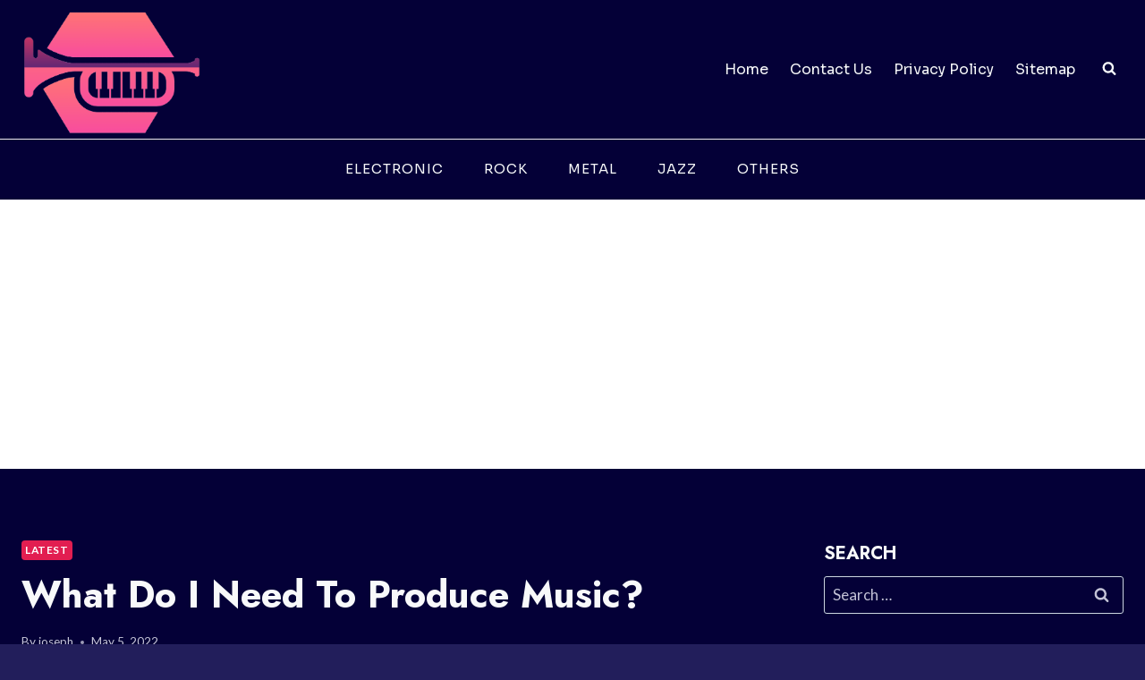

--- FILE ---
content_type: text/html; charset=UTF-8
request_url: https://walnutcreekband.org/what-do-i-need-to-produce-music/
body_size: 25953
content:
<!doctype html>
<html lang="en-US" prefix="og: https://ogp.me/ns#" class="no-js" itemtype="https://schema.org/Blog" itemscope>
<head><script data-no-optimize="1">var litespeed_docref=sessionStorage.getItem("litespeed_docref");litespeed_docref&&(Object.defineProperty(document,"referrer",{get:function(){return litespeed_docref}}),sessionStorage.removeItem("litespeed_docref"));</script>
	<meta charset="UTF-8">
	<meta name="viewport" content="width=device-width, initial-scale=1, minimum-scale=1">
	
<!-- Search Engine Optimization by Rank Math - https://rankmath.com/ -->
<title>What Do I Need to Produce Music?</title>
<meta name="description" content="You&#039;ll need the following if you wish to make your own music: Computer. Audio interface using a DAW (Digital Audio Workstation). As required, VSTs Microphone."/>
<meta name="robots" content="follow, index, max-snippet:-1, max-video-preview:-1, max-image-preview:large"/>
<link rel="canonical" href="https://walnutcreekband.org/what-do-i-need-to-produce-music/" />
<meta property="og:locale" content="en_US" />
<meta property="og:type" content="article" />
<meta property="og:title" content="What Do I Need to Produce Music?" />
<meta property="og:description" content="You&#039;ll need the following if you wish to make your own music: Computer. Audio interface using a DAW (Digital Audio Workstation). As required, VSTs Microphone." />
<meta property="og:url" content="https://walnutcreekband.org/what-do-i-need-to-produce-music/" />
<meta property="og:site_name" content="walnutcreekband.org" />
<meta property="article:section" content="Latest" />
<meta property="og:image" content="https://walnutcreekband.org/wp-content/uploads/sites/10/2022/05/cropped-Screenshot_2-removebg-preview.png" />
<meta property="og:image:secure_url" content="https://walnutcreekband.org/wp-content/uploads/sites/10/2022/05/cropped-Screenshot_2-removebg-preview.png" />
<meta property="og:image:width" content="512" />
<meta property="og:image:height" content="512" />
<meta property="og:image:alt" content="What Do I Need to Produce Music?" />
<meta property="og:image:type" content="image/png" />
<meta property="article:published_time" content="2022-05-05T09:16:03+00:00" />
<meta name="twitter:card" content="summary_large_image" />
<meta name="twitter:title" content="What Do I Need to Produce Music?" />
<meta name="twitter:description" content="You&#039;ll need the following if you wish to make your own music: Computer. Audio interface using a DAW (Digital Audio Workstation). As required, VSTs Microphone." />
<meta name="twitter:image" content="https://walnutcreekband.org/wp-content/uploads/sites/10/2022/05/cropped-Screenshot_2-removebg-preview.png" />
<meta name="twitter:label1" content="Written by" />
<meta name="twitter:data1" content="joseph" />
<meta name="twitter:label2" content="Time to read" />
<meta name="twitter:data2" content="8 minutes" />
<script type="application/ld+json" class="rank-math-schema">{"@context":"https://schema.org","@graph":[{"@type":"Organization","@id":"https://walnutcreekband.org/#organization","name":"Walnut Creek Band","logo":{"@type":"ImageObject","@id":"https://walnutcreekband.org/#logo","url":"https://walnutcreekband.org/wp-content/uploads/sites/10/2022/05/Screenshot_3-removebg-preview.png","contentUrl":"https://walnutcreekband.org/wp-content/uploads/sites/10/2022/05/Screenshot_3-removebg-preview.png","caption":"Walnut Creek Band","inLanguage":"en-US","width":"876","height":"285"}},{"@type":"WebSite","@id":"https://walnutcreekband.org/#website","url":"https://walnutcreekband.org","name":"Walnut Creek Band","publisher":{"@id":"https://walnutcreekband.org/#organization"},"inLanguage":"en-US"},{"@type":"ImageObject","@id":"https://imagedelivery.net/FNIeVelzVpbuv4Ccsk3seg/ef9b5e3f-e74a-48c7-10a4-2f71ad77b700/public","url":"https://imagedelivery.net/FNIeVelzVpbuv4Ccsk3seg/ef9b5e3f-e74a-48c7-10a4-2f71ad77b700/public","width":"1920","height":"200","inLanguage":"en-US"},{"@type":"WebPage","@id":"https://walnutcreekband.org/what-do-i-need-to-produce-music/#webpage","url":"https://walnutcreekband.org/what-do-i-need-to-produce-music/","name":"What Do I Need to Produce Music?","datePublished":"2022-05-05T09:16:03+00:00","dateModified":"2022-05-05T09:16:03+00:00","isPartOf":{"@id":"https://walnutcreekband.org/#website"},"primaryImageOfPage":{"@id":"https://imagedelivery.net/FNIeVelzVpbuv4Ccsk3seg/ef9b5e3f-e74a-48c7-10a4-2f71ad77b700/public"},"inLanguage":"en-US"},{"@type":"Person","@id":"https://walnutcreekband.org/author/joseph/","name":"joseph","url":"https://walnutcreekband.org/author/joseph/","image":{"@type":"ImageObject","@id":"https://secure.gravatar.com/avatar/853d15c4e72db96e54214836e80474da?s=96&amp;d=mm&amp;r=g","url":"https://secure.gravatar.com/avatar/853d15c4e72db96e54214836e80474da?s=96&amp;d=mm&amp;r=g","caption":"joseph","inLanguage":"en-US"},"worksFor":{"@id":"https://walnutcreekband.org/#organization"}},{"@type":"Article","headline":"What Do I Need to Produce Music?","datePublished":"2022-05-05T09:16:03+00:00","dateModified":"2022-05-05T09:16:03+00:00","articleSection":"Latest","author":{"@id":"https://walnutcreekband.org/author/joseph/","name":"joseph"},"publisher":{"@id":"https://walnutcreekband.org/#organization"},"description":"You'll need the following if you wish to make your own music: Computer. Audio interface using a DAW (Digital Audio Workstation). As required, VSTs Microphone. Mic cable with an XLR connector. Stand for the microphone Filter with a pop.","name":"What Do I Need to Produce Music?","@id":"https://walnutcreekband.org/what-do-i-need-to-produce-music/#richSnippet","isPartOf":{"@id":"https://walnutcreekband.org/what-do-i-need-to-produce-music/#webpage"},"image":{"@id":"https://imagedelivery.net/FNIeVelzVpbuv4Ccsk3seg/ef9b5e3f-e74a-48c7-10a4-2f71ad77b700/public"},"inLanguage":"en-US","mainEntityOfPage":{"@id":"https://walnutcreekband.org/what-do-i-need-to-produce-music/#webpage"}}]}</script>
<!-- /Rank Math WordPress SEO plugin -->

<link rel="alternate" type="application/rss+xml" title="walnutcreekband.org &raquo; Feed" href="https://walnutcreekband.org/feed/" />
			<script>document.documentElement.classList.remove( 'no-js' );</script>
			<script>
window._wpemojiSettings = {"baseUrl":"https:\/\/s.w.org\/images\/core\/emoji\/14.0.0\/72x72\/","ext":".png","svgUrl":"https:\/\/s.w.org\/images\/core\/emoji\/14.0.0\/svg\/","svgExt":".svg","source":{"concatemoji":"https:\/\/walnutcreekband.org\/wp-includes\/js\/wp-emoji-release.min.js?ver=6.4.5"}};
/*! This file is auto-generated */
!function(i,n){var o,s,e;function c(e){try{var t={supportTests:e,timestamp:(new Date).valueOf()};sessionStorage.setItem(o,JSON.stringify(t))}catch(e){}}function p(e,t,n){e.clearRect(0,0,e.canvas.width,e.canvas.height),e.fillText(t,0,0);var t=new Uint32Array(e.getImageData(0,0,e.canvas.width,e.canvas.height).data),r=(e.clearRect(0,0,e.canvas.width,e.canvas.height),e.fillText(n,0,0),new Uint32Array(e.getImageData(0,0,e.canvas.width,e.canvas.height).data));return t.every(function(e,t){return e===r[t]})}function u(e,t,n){switch(t){case"flag":return n(e,"\ud83c\udff3\ufe0f\u200d\u26a7\ufe0f","\ud83c\udff3\ufe0f\u200b\u26a7\ufe0f")?!1:!n(e,"\ud83c\uddfa\ud83c\uddf3","\ud83c\uddfa\u200b\ud83c\uddf3")&&!n(e,"\ud83c\udff4\udb40\udc67\udb40\udc62\udb40\udc65\udb40\udc6e\udb40\udc67\udb40\udc7f","\ud83c\udff4\u200b\udb40\udc67\u200b\udb40\udc62\u200b\udb40\udc65\u200b\udb40\udc6e\u200b\udb40\udc67\u200b\udb40\udc7f");case"emoji":return!n(e,"\ud83e\udef1\ud83c\udffb\u200d\ud83e\udef2\ud83c\udfff","\ud83e\udef1\ud83c\udffb\u200b\ud83e\udef2\ud83c\udfff")}return!1}function f(e,t,n){var r="undefined"!=typeof WorkerGlobalScope&&self instanceof WorkerGlobalScope?new OffscreenCanvas(300,150):i.createElement("canvas"),a=r.getContext("2d",{willReadFrequently:!0}),o=(a.textBaseline="top",a.font="600 32px Arial",{});return e.forEach(function(e){o[e]=t(a,e,n)}),o}function t(e){var t=i.createElement("script");t.src=e,t.defer=!0,i.head.appendChild(t)}"undefined"!=typeof Promise&&(o="wpEmojiSettingsSupports",s=["flag","emoji"],n.supports={everything:!0,everythingExceptFlag:!0},e=new Promise(function(e){i.addEventListener("DOMContentLoaded",e,{once:!0})}),new Promise(function(t){var n=function(){try{var e=JSON.parse(sessionStorage.getItem(o));if("object"==typeof e&&"number"==typeof e.timestamp&&(new Date).valueOf()<e.timestamp+604800&&"object"==typeof e.supportTests)return e.supportTests}catch(e){}return null}();if(!n){if("undefined"!=typeof Worker&&"undefined"!=typeof OffscreenCanvas&&"undefined"!=typeof URL&&URL.createObjectURL&&"undefined"!=typeof Blob)try{var e="postMessage("+f.toString()+"("+[JSON.stringify(s),u.toString(),p.toString()].join(",")+"));",r=new Blob([e],{type:"text/javascript"}),a=new Worker(URL.createObjectURL(r),{name:"wpTestEmojiSupports"});return void(a.onmessage=function(e){c(n=e.data),a.terminate(),t(n)})}catch(e){}c(n=f(s,u,p))}t(n)}).then(function(e){for(var t in e)n.supports[t]=e[t],n.supports.everything=n.supports.everything&&n.supports[t],"flag"!==t&&(n.supports.everythingExceptFlag=n.supports.everythingExceptFlag&&n.supports[t]);n.supports.everythingExceptFlag=n.supports.everythingExceptFlag&&!n.supports.flag,n.DOMReady=!1,n.readyCallback=function(){n.DOMReady=!0}}).then(function(){return e}).then(function(){var e;n.supports.everything||(n.readyCallback(),(e=n.source||{}).concatemoji?t(e.concatemoji):e.wpemoji&&e.twemoji&&(t(e.twemoji),t(e.wpemoji)))}))}((window,document),window._wpemojiSettings);
</script>
<link rel='alternate stylesheet' id='powerkit-icons-css' href='https://walnutcreekband.org/wp-content/plugins/powerkit/assets/fonts/powerkit-icons.woff?ver=2.9.3' as='font' type='font/wof' crossorigin />
<link rel='stylesheet' id='powerkit-css' href='https://walnutcreekband.org/wp-content/plugins/powerkit/assets/css/powerkit.css?ver=2.9.3' media='all' />
<style id='wp-emoji-styles-inline-css'>

	img.wp-smiley, img.emoji {
		display: inline !important;
		border: none !important;
		box-shadow: none !important;
		height: 1em !important;
		width: 1em !important;
		margin: 0 0.07em !important;
		vertical-align: -0.1em !important;
		background: none !important;
		padding: 0 !important;
	}
</style>
<link rel='stylesheet' id='wp-block-library-css' href='https://walnutcreekband.org/wp-includes/css/dist/block-library/style.min.css?ver=6.4.5' media='all' />
<style id='rank-math-toc-block-style-inline-css'>
.wp-block-rank-math-toc-block nav ol{counter-reset:item}.wp-block-rank-math-toc-block nav ol li{display:block}.wp-block-rank-math-toc-block nav ol li:before{content:counters(item, ".") ". ";counter-increment:item}

</style>
<style id='classic-theme-styles-inline-css'>
/*! This file is auto-generated */
.wp-block-button__link{color:#fff;background-color:#32373c;border-radius:9999px;box-shadow:none;text-decoration:none;padding:calc(.667em + 2px) calc(1.333em + 2px);font-size:1.125em}.wp-block-file__button{background:#32373c;color:#fff;text-decoration:none}
</style>
<style id='global-styles-inline-css'>
body{--wp--preset--color--black: #000000;--wp--preset--color--cyan-bluish-gray: #abb8c3;--wp--preset--color--white: #ffffff;--wp--preset--color--pale-pink: #f78da7;--wp--preset--color--vivid-red: #cf2e2e;--wp--preset--color--luminous-vivid-orange: #ff6900;--wp--preset--color--luminous-vivid-amber: #fcb900;--wp--preset--color--light-green-cyan: #7bdcb5;--wp--preset--color--vivid-green-cyan: #00d084;--wp--preset--color--pale-cyan-blue: #8ed1fc;--wp--preset--color--vivid-cyan-blue: #0693e3;--wp--preset--color--vivid-purple: #9b51e0;--wp--preset--color--theme-palette-1: #E21E51;--wp--preset--color--theme-palette-2: #4d40ff;--wp--preset--color--theme-palette-3: #f8f9fa;--wp--preset--color--theme-palette-4: #efeff5;--wp--preset--color--theme-palette-5: #deddeb;--wp--preset--color--theme-palette-6: #c3c2d6;--wp--preset--color--theme-palette-7: #514d7c;--wp--preset--color--theme-palette-8: #221e5b;--wp--preset--color--theme-palette-9: #040037;--wp--preset--gradient--vivid-cyan-blue-to-vivid-purple: linear-gradient(135deg,rgba(6,147,227,1) 0%,rgb(155,81,224) 100%);--wp--preset--gradient--light-green-cyan-to-vivid-green-cyan: linear-gradient(135deg,rgb(122,220,180) 0%,rgb(0,208,130) 100%);--wp--preset--gradient--luminous-vivid-amber-to-luminous-vivid-orange: linear-gradient(135deg,rgba(252,185,0,1) 0%,rgba(255,105,0,1) 100%);--wp--preset--gradient--luminous-vivid-orange-to-vivid-red: linear-gradient(135deg,rgba(255,105,0,1) 0%,rgb(207,46,46) 100%);--wp--preset--gradient--very-light-gray-to-cyan-bluish-gray: linear-gradient(135deg,rgb(238,238,238) 0%,rgb(169,184,195) 100%);--wp--preset--gradient--cool-to-warm-spectrum: linear-gradient(135deg,rgb(74,234,220) 0%,rgb(151,120,209) 20%,rgb(207,42,186) 40%,rgb(238,44,130) 60%,rgb(251,105,98) 80%,rgb(254,248,76) 100%);--wp--preset--gradient--blush-light-purple: linear-gradient(135deg,rgb(255,206,236) 0%,rgb(152,150,240) 100%);--wp--preset--gradient--blush-bordeaux: linear-gradient(135deg,rgb(254,205,165) 0%,rgb(254,45,45) 50%,rgb(107,0,62) 100%);--wp--preset--gradient--luminous-dusk: linear-gradient(135deg,rgb(255,203,112) 0%,rgb(199,81,192) 50%,rgb(65,88,208) 100%);--wp--preset--gradient--pale-ocean: linear-gradient(135deg,rgb(255,245,203) 0%,rgb(182,227,212) 50%,rgb(51,167,181) 100%);--wp--preset--gradient--electric-grass: linear-gradient(135deg,rgb(202,248,128) 0%,rgb(113,206,126) 100%);--wp--preset--gradient--midnight: linear-gradient(135deg,rgb(2,3,129) 0%,rgb(40,116,252) 100%);--wp--preset--font-size--small: 14px;--wp--preset--font-size--medium: 24px;--wp--preset--font-size--large: 32px;--wp--preset--font-size--x-large: 42px;--wp--preset--font-size--larger: 40px;--wp--preset--spacing--20: 0.44rem;--wp--preset--spacing--30: 0.67rem;--wp--preset--spacing--40: 1rem;--wp--preset--spacing--50: 1.5rem;--wp--preset--spacing--60: 2.25rem;--wp--preset--spacing--70: 3.38rem;--wp--preset--spacing--80: 5.06rem;--wp--preset--shadow--natural: 6px 6px 9px rgba(0, 0, 0, 0.2);--wp--preset--shadow--deep: 12px 12px 50px rgba(0, 0, 0, 0.4);--wp--preset--shadow--sharp: 6px 6px 0px rgba(0, 0, 0, 0.2);--wp--preset--shadow--outlined: 6px 6px 0px -3px rgba(255, 255, 255, 1), 6px 6px rgba(0, 0, 0, 1);--wp--preset--shadow--crisp: 6px 6px 0px rgba(0, 0, 0, 1);}:where(.is-layout-flex){gap: 0.5em;}:where(.is-layout-grid){gap: 0.5em;}body .is-layout-flow > .alignleft{float: left;margin-inline-start: 0;margin-inline-end: 2em;}body .is-layout-flow > .alignright{float: right;margin-inline-start: 2em;margin-inline-end: 0;}body .is-layout-flow > .aligncenter{margin-left: auto !important;margin-right: auto !important;}body .is-layout-constrained > .alignleft{float: left;margin-inline-start: 0;margin-inline-end: 2em;}body .is-layout-constrained > .alignright{float: right;margin-inline-start: 2em;margin-inline-end: 0;}body .is-layout-constrained > .aligncenter{margin-left: auto !important;margin-right: auto !important;}body .is-layout-constrained > :where(:not(.alignleft):not(.alignright):not(.alignfull)){max-width: var(--wp--style--global--content-size);margin-left: auto !important;margin-right: auto !important;}body .is-layout-constrained > .alignwide{max-width: var(--wp--style--global--wide-size);}body .is-layout-flex{display: flex;}body .is-layout-flex{flex-wrap: wrap;align-items: center;}body .is-layout-flex > *{margin: 0;}body .is-layout-grid{display: grid;}body .is-layout-grid > *{margin: 0;}:where(.wp-block-columns.is-layout-flex){gap: 2em;}:where(.wp-block-columns.is-layout-grid){gap: 2em;}:where(.wp-block-post-template.is-layout-flex){gap: 1.25em;}:where(.wp-block-post-template.is-layout-grid){gap: 1.25em;}.has-black-color{color: var(--wp--preset--color--black) !important;}.has-cyan-bluish-gray-color{color: var(--wp--preset--color--cyan-bluish-gray) !important;}.has-white-color{color: var(--wp--preset--color--white) !important;}.has-pale-pink-color{color: var(--wp--preset--color--pale-pink) !important;}.has-vivid-red-color{color: var(--wp--preset--color--vivid-red) !important;}.has-luminous-vivid-orange-color{color: var(--wp--preset--color--luminous-vivid-orange) !important;}.has-luminous-vivid-amber-color{color: var(--wp--preset--color--luminous-vivid-amber) !important;}.has-light-green-cyan-color{color: var(--wp--preset--color--light-green-cyan) !important;}.has-vivid-green-cyan-color{color: var(--wp--preset--color--vivid-green-cyan) !important;}.has-pale-cyan-blue-color{color: var(--wp--preset--color--pale-cyan-blue) !important;}.has-vivid-cyan-blue-color{color: var(--wp--preset--color--vivid-cyan-blue) !important;}.has-vivid-purple-color{color: var(--wp--preset--color--vivid-purple) !important;}.has-black-background-color{background-color: var(--wp--preset--color--black) !important;}.has-cyan-bluish-gray-background-color{background-color: var(--wp--preset--color--cyan-bluish-gray) !important;}.has-white-background-color{background-color: var(--wp--preset--color--white) !important;}.has-pale-pink-background-color{background-color: var(--wp--preset--color--pale-pink) !important;}.has-vivid-red-background-color{background-color: var(--wp--preset--color--vivid-red) !important;}.has-luminous-vivid-orange-background-color{background-color: var(--wp--preset--color--luminous-vivid-orange) !important;}.has-luminous-vivid-amber-background-color{background-color: var(--wp--preset--color--luminous-vivid-amber) !important;}.has-light-green-cyan-background-color{background-color: var(--wp--preset--color--light-green-cyan) !important;}.has-vivid-green-cyan-background-color{background-color: var(--wp--preset--color--vivid-green-cyan) !important;}.has-pale-cyan-blue-background-color{background-color: var(--wp--preset--color--pale-cyan-blue) !important;}.has-vivid-cyan-blue-background-color{background-color: var(--wp--preset--color--vivid-cyan-blue) !important;}.has-vivid-purple-background-color{background-color: var(--wp--preset--color--vivid-purple) !important;}.has-black-border-color{border-color: var(--wp--preset--color--black) !important;}.has-cyan-bluish-gray-border-color{border-color: var(--wp--preset--color--cyan-bluish-gray) !important;}.has-white-border-color{border-color: var(--wp--preset--color--white) !important;}.has-pale-pink-border-color{border-color: var(--wp--preset--color--pale-pink) !important;}.has-vivid-red-border-color{border-color: var(--wp--preset--color--vivid-red) !important;}.has-luminous-vivid-orange-border-color{border-color: var(--wp--preset--color--luminous-vivid-orange) !important;}.has-luminous-vivid-amber-border-color{border-color: var(--wp--preset--color--luminous-vivid-amber) !important;}.has-light-green-cyan-border-color{border-color: var(--wp--preset--color--light-green-cyan) !important;}.has-vivid-green-cyan-border-color{border-color: var(--wp--preset--color--vivid-green-cyan) !important;}.has-pale-cyan-blue-border-color{border-color: var(--wp--preset--color--pale-cyan-blue) !important;}.has-vivid-cyan-blue-border-color{border-color: var(--wp--preset--color--vivid-cyan-blue) !important;}.has-vivid-purple-border-color{border-color: var(--wp--preset--color--vivid-purple) !important;}.has-vivid-cyan-blue-to-vivid-purple-gradient-background{background: var(--wp--preset--gradient--vivid-cyan-blue-to-vivid-purple) !important;}.has-light-green-cyan-to-vivid-green-cyan-gradient-background{background: var(--wp--preset--gradient--light-green-cyan-to-vivid-green-cyan) !important;}.has-luminous-vivid-amber-to-luminous-vivid-orange-gradient-background{background: var(--wp--preset--gradient--luminous-vivid-amber-to-luminous-vivid-orange) !important;}.has-luminous-vivid-orange-to-vivid-red-gradient-background{background: var(--wp--preset--gradient--luminous-vivid-orange-to-vivid-red) !important;}.has-very-light-gray-to-cyan-bluish-gray-gradient-background{background: var(--wp--preset--gradient--very-light-gray-to-cyan-bluish-gray) !important;}.has-cool-to-warm-spectrum-gradient-background{background: var(--wp--preset--gradient--cool-to-warm-spectrum) !important;}.has-blush-light-purple-gradient-background{background: var(--wp--preset--gradient--blush-light-purple) !important;}.has-blush-bordeaux-gradient-background{background: var(--wp--preset--gradient--blush-bordeaux) !important;}.has-luminous-dusk-gradient-background{background: var(--wp--preset--gradient--luminous-dusk) !important;}.has-pale-ocean-gradient-background{background: var(--wp--preset--gradient--pale-ocean) !important;}.has-electric-grass-gradient-background{background: var(--wp--preset--gradient--electric-grass) !important;}.has-midnight-gradient-background{background: var(--wp--preset--gradient--midnight) !important;}.has-small-font-size{font-size: var(--wp--preset--font-size--small) !important;}.has-medium-font-size{font-size: var(--wp--preset--font-size--medium) !important;}.has-large-font-size{font-size: var(--wp--preset--font-size--large) !important;}.has-x-large-font-size{font-size: var(--wp--preset--font-size--x-large) !important;}
.wp-block-navigation a:where(:not(.wp-element-button)){color: inherit;}
:where(.wp-block-post-template.is-layout-flex){gap: 1.25em;}:where(.wp-block-post-template.is-layout-grid){gap: 1.25em;}
:where(.wp-block-columns.is-layout-flex){gap: 2em;}:where(.wp-block-columns.is-layout-grid){gap: 2em;}
.wp-block-pullquote{font-size: 1.5em;line-height: 1.6;}
</style>
<link rel='stylesheet' id='powerkit-author-box-css' href='https://walnutcreekband.org/wp-content/plugins/powerkit/modules/author-box/public/css/public-powerkit-author-box.css?ver=2.9.3' media='all' />
<link rel='stylesheet' id='powerkit-inline-posts-css' href='https://walnutcreekband.org/wp-content/plugins/powerkit/modules/inline-posts/public/css/public-powerkit-inline-posts.css?ver=2.9.3' media='all' />
<link rel='stylesheet' id='powerkit-widget-posts-css' href='https://walnutcreekband.org/wp-content/plugins/powerkit/modules/posts/public/css/public-powerkit-widget-posts.css?ver=2.9.3' media='all' />
<link rel='stylesheet' id='powerkit-scroll-to-top-css' href='https://walnutcreekband.org/wp-content/plugins/powerkit/modules/scroll-to-top/public/css/public-powerkit-scroll-to-top.css?ver=2.9.3' media='all' />
<link rel='stylesheet' id='powerkit-table-of-contents-css' href='https://walnutcreekband.org/wp-content/plugins/powerkit/modules/table-of-contents/public/css/public-powerkit-table-of-contents.css?ver=2.9.3' media='all' />
<link rel='stylesheet' id='powerkit-widget-about-css' href='https://walnutcreekband.org/wp-content/plugins/powerkit/modules/widget-about/public/css/public-powerkit-widget-about.css?ver=2.9.3' media='all' />
<link rel='stylesheet' id='toc-screen-css' href='https://walnutcreekband.org/wp-content/plugins/table-of-contents-plus/screen.min.css?ver=2212' media='all' />
<link rel='stylesheet' id='kadence-global-css' href='https://walnutcreekband.org/wp-content/themes/kadence/assets/css/global.min.css?ver=1.1.31' media='all' />
<style id='kadence-global-inline-css'>
/* Kadence Base CSS */
:root{--global-palette1:#E21E51;--global-palette2:#4d40ff;--global-palette3:#f8f9fa;--global-palette4:#efeff5;--global-palette5:#deddeb;--global-palette6:#c3c2d6;--global-palette7:#514d7c;--global-palette8:#221e5b;--global-palette9:#040037;--global-palette9rgb:4, 0, 55;--global-palette-highlight:var(--global-palette1);--global-palette-highlight-alt:var(--global-palette2);--global-palette-highlight-alt2:var(--global-palette9);--global-palette-btn-bg:var(--global-palette1);--global-palette-btn-bg-hover:var(--global-palette2);--global-palette-btn:#ffffff;--global-palette-btn-hover:#ffffff;--global-body-font-family:Lato, sans-serif;--global-heading-font-family:Jost, sans-serif;--global-primary-nav-font-family:Sora, sans-serif;--global-fallback-font:sans-serif;--global-display-fallback-font:sans-serif;--global-content-width:1290px;--global-content-narrow-width:842px;--global-content-edge-padding:1.5rem;--global-calc-content-width:calc(1290px - var(--global-content-edge-padding) - var(--global-content-edge-padding) );}.wp-site-blocks{--global-vw:calc( 100vw - ( 0.5 * var(--scrollbar-offset)));}:root .has-theme-palette-1-background-color{background-color:var(--global-palette1);}:root .has-theme-palette-1-color{color:var(--global-palette1);}:root .has-theme-palette-2-background-color{background-color:var(--global-palette2);}:root .has-theme-palette-2-color{color:var(--global-palette2);}:root .has-theme-palette-3-background-color{background-color:var(--global-palette3);}:root .has-theme-palette-3-color{color:var(--global-palette3);}:root .has-theme-palette-4-background-color{background-color:var(--global-palette4);}:root .has-theme-palette-4-color{color:var(--global-palette4);}:root .has-theme-palette-5-background-color{background-color:var(--global-palette5);}:root .has-theme-palette-5-color{color:var(--global-palette5);}:root .has-theme-palette-6-background-color{background-color:var(--global-palette6);}:root .has-theme-palette-6-color{color:var(--global-palette6);}:root .has-theme-palette-7-background-color{background-color:var(--global-palette7);}:root .has-theme-palette-7-color{color:var(--global-palette7);}:root .has-theme-palette-8-background-color{background-color:var(--global-palette8);}:root .has-theme-palette-8-color{color:var(--global-palette8);}:root .has-theme-palette-9-background-color{background-color:var(--global-palette9);}:root .has-theme-palette-9-color{color:var(--global-palette9);}:root .has-theme-palette1-background-color{background-color:var(--global-palette1);}:root .has-theme-palette1-color{color:var(--global-palette1);}:root .has-theme-palette2-background-color{background-color:var(--global-palette2);}:root .has-theme-palette2-color{color:var(--global-palette2);}:root .has-theme-palette3-background-color{background-color:var(--global-palette3);}:root .has-theme-palette3-color{color:var(--global-palette3);}:root .has-theme-palette4-background-color{background-color:var(--global-palette4);}:root .has-theme-palette4-color{color:var(--global-palette4);}:root .has-theme-palette5-background-color{background-color:var(--global-palette5);}:root .has-theme-palette5-color{color:var(--global-palette5);}:root .has-theme-palette6-background-color{background-color:var(--global-palette6);}:root .has-theme-palette6-color{color:var(--global-palette6);}:root .has-theme-palette7-background-color{background-color:var(--global-palette7);}:root .has-theme-palette7-color{color:var(--global-palette7);}:root .has-theme-palette8-background-color{background-color:var(--global-palette8);}:root .has-theme-palette8-color{color:var(--global-palette8);}:root .has-theme-palette9-background-color{background-color:var(--global-palette9);}:root .has-theme-palette9-color{color:var(--global-palette9);}body{background:var(--global-palette8);}body, input, select, optgroup, textarea{font-style:normal;font-weight:normal;font-size:17px;line-height:1.6;font-family:var(--global-body-font-family);color:var(--global-palette4);}.content-bg, body.content-style-unboxed .site{background:var(--global-palette9);}h1,h2,h3,h4,h5,h6{font-family:var(--global-heading-font-family);}h1{font-style:normal;font-weight:700;font-size:46px;line-height:1.5;text-transform:capitalize;color:var(--global-palette3);}h2{font-style:normal;font-weight:700;font-size:32px;line-height:1.5;text-transform:capitalize;color:var(--global-palette3);}h3{font-style:normal;font-weight:700;font-size:27px;line-height:1.5;text-transform:capitalize;color:var(--global-palette3);}h4{font-style:normal;font-weight:700;font-size:24px;line-height:1.5;text-transform:capitalize;color:var(--global-palette3);}h5{font-style:normal;font-weight:700;font-size:22px;line-height:1.5;text-transform:capitalize;color:var(--global-palette3);}h6{font-style:normal;font-weight:700;font-size:19px;line-height:1.5;text-transform:capitalize;color:var(--global-palette3);}@media all and (max-width: 767px){h1{font-size:32px;}h2{font-size:26px;}h3{font-size:24px;}h4{font-size:22px;}h5{font-size:20px;}h6{font-size:17px;}}.entry-hero .kadence-breadcrumbs{max-width:1290px;}.site-container, .site-header-row-layout-contained, .site-footer-row-layout-contained, .entry-hero-layout-contained, .comments-area, .alignfull > .wp-block-cover__inner-container, .alignwide > .wp-block-cover__inner-container{max-width:var(--global-content-width);}.content-width-narrow .content-container.site-container, .content-width-narrow .hero-container.site-container{max-width:var(--global-content-narrow-width);}@media all and (min-width: 1520px){.wp-site-blocks .content-container  .alignwide{margin-left:-115px;margin-right:-115px;width:unset;max-width:unset;}}@media all and (min-width: 1102px){.content-width-narrow .wp-site-blocks .content-container .alignwide{margin-left:-130px;margin-right:-130px;width:unset;max-width:unset;}}.content-style-boxed .wp-site-blocks .entry-content .alignwide{margin-left:-2rem;margin-right:-2rem;}@media all and (max-width: 1024px){.content-style-boxed .wp-site-blocks .entry-content .alignwide{margin-left:-2rem;margin-right:-2rem;}}@media all and (max-width: 767px){.content-style-boxed .wp-site-blocks .entry-content .alignwide{margin-left:-1.5rem;margin-right:-1.5rem;}}.content-area{margin-top:5rem;margin-bottom:5rem;}@media all and (max-width: 1024px){.content-area{margin-top:3rem;margin-bottom:3rem;}}@media all and (max-width: 767px){.content-area{margin-top:2rem;margin-bottom:2rem;}}.entry-content-wrap{padding:2rem;}@media all and (max-width: 1024px){.entry-content-wrap{padding:2rem;}}@media all and (max-width: 767px){.entry-content-wrap{padding:1.5rem;}}.entry.single-entry{box-shadow:0px 15px 15px -10px rgba(0,0,0,0.05);}.entry.loop-entry{box-shadow:0px 15px 15px -10px rgba(0,0,0,0.05);}.loop-entry .entry-content-wrap{padding:2rem;}@media all and (max-width: 1024px){.loop-entry .entry-content-wrap{padding:2rem;}}@media all and (max-width: 767px){.loop-entry .entry-content-wrap{padding:1.5rem;}}.primary-sidebar.widget-area .widget{margin-bottom:3em;color:var(--global-palette4);}.primary-sidebar.widget-area .widget-title{font-weight:700;font-size:20px;line-height:1.5;color:var(--global-palette3);}button, .button, .wp-block-button__link, input[type="button"], input[type="reset"], input[type="submit"], .fl-button, .elementor-button-wrapper .elementor-button{font-style:normal;font-weight:500;font-size:16px;line-height:1.4;font-family:Sora, sans-serif;border-radius:4px;padding:8px 20px 8px 20px;box-shadow:0px 0px 0px -7px rgba(0,0,0,0);}.wp-block-button.is-style-outline .wp-block-button__link{padding:8px 20px 8px 20px;}button:hover, button:focus, button:active, .button:hover, .button:focus, .button:active, .wp-block-button__link:hover, .wp-block-button__link:focus, .wp-block-button__link:active, input[type="button"]:hover, input[type="button"]:focus, input[type="button"]:active, input[type="reset"]:hover, input[type="reset"]:focus, input[type="reset"]:active, input[type="submit"]:hover, input[type="submit"]:focus, input[type="submit"]:active, .elementor-button-wrapper .elementor-button:hover, .elementor-button-wrapper .elementor-button:focus, .elementor-button-wrapper .elementor-button:active{box-shadow:0px 15px 25px -7px rgba(0,0,0,0.1);}@media all and (min-width: 1025px){.transparent-header .entry-hero .entry-hero-container-inner{padding-top:calc(80px + 0px);}}@media all and (max-width: 1024px){.mobile-transparent-header .entry-hero .entry-hero-container-inner{padding-top:80px;}}@media all and (max-width: 767px){.mobile-transparent-header .entry-hero .entry-hero-container-inner{padding-top:80px;}}#colophon{background:rgba(140,164,5,0);}.site-middle-footer-wrap .site-footer-row-container-inner{border-top:0px none transparent;border-bottom:1px solid var(--global-palette4);}.site-middle-footer-inner-wrap{padding-top:30px;padding-bottom:60px;grid-column-gap:30px;grid-row-gap:30px;}.site-middle-footer-inner-wrap .widget{margin-bottom:30px;}.site-middle-footer-inner-wrap .site-footer-section:not(:last-child):after{right:calc(-30px / 2);}.site-top-footer-wrap .site-footer-row-container-inner{border-top:0px none transparent;border-bottom:0px none transparent;}.site-top-footer-inner-wrap{padding-top:60px;padding-bottom:20px;grid-column-gap:30px;grid-row-gap:30px;}.site-top-footer-inner-wrap .widget{margin-bottom:30px;}.site-top-footer-inner-wrap .site-footer-section:not(:last-child):after{right:calc(-30px / 2);}.site-bottom-footer-inner-wrap{padding-top:10px;padding-bottom:10px;grid-column-gap:30px;}.site-bottom-footer-inner-wrap .widget{margin-bottom:30px;}.site-bottom-footer-inner-wrap .site-footer-section:not(:last-child):after{right:calc(-30px / 2);}.footer-social-wrap .footer-social-inner-wrap{font-size:1.1em;gap:0.6em;}.site-footer .site-footer-wrap .site-footer-section .footer-social-wrap .footer-social-inner-wrap .social-button{color:var(--global-palette9);background:rgba(0,0,0,0);border:2px none transparent;border-radius:3px;}.site-footer .site-footer-wrap .site-footer-section .footer-social-wrap .footer-social-inner-wrap .social-button:hover{color:var(--global-palette1);}#colophon .footer-html{font-style:normal;color:var(--global-palette3);}#colophon .footer-navigation .footer-menu-container > ul > li > a{padding-left:calc(3em / 2);padding-right:calc(3em / 2);color:var(--global-palette3);}#colophon .footer-navigation .footer-menu-container > ul li a{font-style:normal;font-weight:normal;font-size:15px;line-height:1;font-family:Sora, sans-serif;text-transform:uppercase;}#colophon .footer-navigation .footer-menu-container > ul li a:hover{color:var(--global-palette1);}#colophon .footer-navigation .footer-menu-container > ul li.current-menu-item > a{color:var(--global-palette2);}body.page{background:var(--global-palette9);}.page-hero-section .entry-hero-container-inner{background-image:url('http://kadence.pixel-show.com/niche-news/wp-content/uploads/sites/14/2022/02/vegetables.png');background-position:center;}.entry-hero.page-hero-section .entry-header{min-height:200px;}.page-hero-section .hero-section-overlay{background:rgba(248,246,243,0.89);}body.single .entry-related{background:var(--global-palette8);}.wp-site-blocks .post-title h1{font-style:normal;font-size:42px;line-height:1.4;}@media all and (max-width: 767px){.wp-site-blocks .post-title h1{font-size:32px;}}.post-title .entry-meta{color:var(--global-palette6);}.entry-hero.post-hero-section .entry-header{min-height:200px;}.post-archive-hero-section .entry-hero-container-inner{background-image:url('http://kadence.pixel-show.com/niche-news/wp-content/uploads/sites/14/2022/02/vegetables.png');background-position:center;}.post-archive-hero-section .hero-section-overlay{background:rgba(248,246,243,0.89);}.loop-entry.type-post h2.entry-title{font-style:normal;font-size:24px;color:var(--global-palette4);}@media all and (max-width: 767px){.loop-entry.type-post h2.entry-title{font-size:19px;}}.search-archive-hero-section .entry-hero-container-inner{background-image:url('http://kadence.pixel-show.com/niche-news/wp-content/uploads/sites/14/2022/02/vegetables.png');background-position:center;}.search-archive-hero-section .hero-section-overlay{background:rgba(248,246,243,0.89);}
/* Kadence Header CSS */
@media all and (max-width: 1024px){.mobile-transparent-header #masthead{position:absolute;left:0px;right:0px;z-index:100;}.kadence-scrollbar-fixer.mobile-transparent-header #masthead{right:var(--scrollbar-offset,0);}.mobile-transparent-header #masthead, .mobile-transparent-header .site-top-header-wrap .site-header-row-container-inner, .mobile-transparent-header .site-main-header-wrap .site-header-row-container-inner, .mobile-transparent-header .site-bottom-header-wrap .site-header-row-container-inner{background:transparent;}.site-header-row-tablet-layout-fullwidth, .site-header-row-tablet-layout-standard{padding:0px;}}@media all and (min-width: 1025px){.transparent-header #masthead{position:absolute;left:0px;right:0px;z-index:100;}.transparent-header.kadence-scrollbar-fixer #masthead{right:var(--scrollbar-offset,0);}.transparent-header #masthead, .transparent-header .site-top-header-wrap .site-header-row-container-inner, .transparent-header .site-main-header-wrap .site-header-row-container-inner, .transparent-header .site-bottom-header-wrap .site-header-row-container-inner{background:transparent;}}.site-branding a.brand img{max-width:200px;}.site-branding a.brand img.svg-logo-image{width:200px;}.site-branding{padding:0px 0px 0px 0px;}#masthead, #masthead .kadence-sticky-header.item-is-fixed:not(.item-at-start):not(.site-header-row-container), #masthead .kadence-sticky-header.item-is-fixed:not(.item-at-start) > .site-header-row-container-inner{background:#ffffff;}.site-main-header-wrap .site-header-row-container-inner{background:var(--global-palette9);}.site-main-header-inner-wrap{min-height:80px;}.site-top-header-inner-wrap{min-height:0px;}.site-bottom-header-wrap .site-header-row-container-inner{background:var(--global-palette9);border-top:1px solid #eeeeee;border-bottom:1px solid #eeeeee;}.site-bottom-header-inner-wrap{min-height:0px;}.site-bottom-header-wrap .site-header-row-container-inner>.site-container{padding:20px 20px 20px 20px;}.header-navigation[class*="header-navigation-style-underline"] .header-menu-container.primary-menu-container>ul>li>a:after{width:calc( 100% - 3em);}.main-navigation .primary-menu-container > ul > li.menu-item > a{padding-left:calc(3em / 2);padding-right:calc(3em / 2);padding-top:0.1em;padding-bottom:0.1em;color:var(--global-palette3);}.main-navigation .primary-menu-container > ul > li.menu-item > .dropdown-nav-special-toggle{right:calc(3em / 2);}.main-navigation .primary-menu-container > ul li.menu-item > a{font-style:normal;font-weight:normal;font-size:15px;letter-spacing:1px;font-family:var(--global-primary-nav-font-family);text-transform:uppercase;}.main-navigation .primary-menu-container > ul > li.menu-item > a:hover{color:var(--global-palette-highlight);}.main-navigation .primary-menu-container > ul > li.menu-item.current-menu-item > a{color:var(--global-palette1);}.header-navigation[class*="header-navigation-style-underline"] .header-menu-container.secondary-menu-container>ul>li>a:after{width:calc( 100% - 1.5em);}.secondary-navigation .secondary-menu-container > ul > li.menu-item > a{padding-left:calc(1.5em / 2);padding-right:calc(1.5em / 2);padding-top:0.6em;padding-bottom:0.6em;color:var(--global-palette3);}.secondary-navigation .primary-menu-container > ul > li.menu-item > .dropdown-nav-special-toggle{right:calc(1.5em / 2);}.secondary-navigation .secondary-menu-container > ul li.menu-item > a{font-style:normal;font-weight:normal;font-size:16px;font-family:Sora, sans-serif;}.secondary-navigation .secondary-menu-container > ul > li.menu-item > a:hover{color:var(--global-palette-highlight);}.secondary-navigation .secondary-menu-container > ul > li.menu-item.current-menu-item > a{color:var(--global-palette3);}.header-navigation .header-menu-container ul ul.sub-menu, .header-navigation .header-menu-container ul ul.submenu{background:var(--global-palette9);box-shadow:0px 2px 13px 0px rgba(0,0,0,0.1);}.header-navigation .header-menu-container ul ul li.menu-item, .header-menu-container ul.menu > li.kadence-menu-mega-enabled > ul > li.menu-item > a{border-bottom:1px solid #eeeeee;}.header-navigation .header-menu-container ul ul li.menu-item > a{width:200px;padding-top:1em;padding-bottom:1em;color:var(--global-palette3);font-size:12px;}.header-navigation .header-menu-container ul ul li.menu-item > a:hover{color:var(--global-palette9);background:var(--global-palette1);}.header-navigation .header-menu-container ul ul li.menu-item.current-menu-item > a{color:var(--global-palette9);background:var(--global-palette1);}.mobile-toggle-open-container .menu-toggle-open{color:var(--global-palette3);padding:0.4em 0.6em 0.4em 0.6em;font-size:14px;}.mobile-toggle-open-container .menu-toggle-open.menu-toggle-style-bordered{border:1px solid currentColor;}.mobile-toggle-open-container .menu-toggle-open .menu-toggle-icon{font-size:30px;}.mobile-toggle-open-container .menu-toggle-open:hover, .mobile-toggle-open-container .menu-toggle-open:focus{color:var(--global-palette-highlight);}.mobile-navigation ul li{font-style:normal;font-weight:500;font-size:17px;line-height:1.4;font-family:Sora, sans-serif;}.mobile-navigation ul li a{padding-top:1em;padding-bottom:1em;}.mobile-navigation ul li > a, .mobile-navigation ul li.menu-item-has-children > .drawer-nav-drop-wrap{color:var(--global-palette8);}.mobile-navigation ul li.current-menu-item > a, .mobile-navigation ul li.current-menu-item.menu-item-has-children > .drawer-nav-drop-wrap{color:var(--global-palette-highlight);}.mobile-navigation ul li.menu-item-has-children .drawer-nav-drop-wrap, .mobile-navigation ul li:not(.menu-item-has-children) a{border-bottom:1px solid rgba(255,255,255,0.1);}.mobile-navigation:not(.drawer-navigation-parent-toggle-true) ul li.menu-item-has-children .drawer-nav-drop-wrap button{border-left:1px solid rgba(255,255,255,0.1);}#mobile-drawer .drawer-inner, #mobile-drawer.popup-drawer-layout-fullwidth.popup-drawer-animation-slice .pop-portion-bg, #mobile-drawer.popup-drawer-layout-fullwidth.popup-drawer-animation-slice.pop-animated.show-drawer .drawer-inner{background:var(--global-palette3);}#mobile-drawer .drawer-header .drawer-toggle{padding:0.6em 0.15em 0.6em 0.15em;font-size:24px;}#main-header .header-button{margin:0px 20px 0px 20px;color:#ffffff;background:var(--global-palette1);border:2px none transparent;box-shadow:0px 0px 0px -7px rgba(0,0,0,0);}#main-header .header-button:hover{color:#ffffff;background:var(--global-palette2);box-shadow:0px 15px 25px -7px rgba(0,0,0,0.1);}.header-social-wrap .header-social-inner-wrap{font-size:1em;gap:0.3em;}.header-social-wrap .header-social-inner-wrap .social-button{border:2px none transparent;border-radius:3px;}.header-mobile-social-wrap .header-mobile-social-inner-wrap{font-size:1em;gap:0.3em;}.header-mobile-social-wrap .header-mobile-social-inner-wrap .social-button{border:2px none transparent;border-radius:3px;}.search-toggle-open-container .search-toggle-open{color:var(--global-palette3);}.search-toggle-open-container .search-toggle-open.search-toggle-style-bordered{border:1px solid currentColor;}.search-toggle-open-container .search-toggle-open .search-toggle-icon{font-size:1em;}.search-toggle-open-container .search-toggle-open:hover, .search-toggle-open-container .search-toggle-open:focus{color:var(--global-palette-highlight);}#search-drawer .drawer-inner .drawer-content form input.search-field, #search-drawer .drawer-inner .drawer-content form .kadence-search-icon-wrap, #search-drawer .drawer-header{color:var(--global-palette9);}#search-drawer .drawer-inner .drawer-content form input.search-field:focus, #search-drawer .drawer-inner .drawer-content form input.search-submit:hover ~ .kadence-search-icon-wrap, #search-drawer .drawer-inner .drawer-content form button[type="submit"]:hover ~ .kadence-search-icon-wrap{color:var(--global-palette9);}#search-drawer .drawer-inner{background:var(--global-palette1);}.mobile-header-button-wrap .mobile-header-button-inner-wrap .mobile-header-button{border:2px none transparent;box-shadow:0px 0px 0px -7px rgba(0,0,0,0);}.mobile-header-button-wrap .mobile-header-button-inner-wrap .mobile-header-button:hover{box-shadow:0px 15px 25px -7px rgba(0,0,0,0.1);}
/* Kadence Pro Header CSS */
.header-navigation-dropdown-direction-left ul ul.submenu, .header-navigation-dropdown-direction-left ul ul.sub-menu{right:0px;left:auto;}.rtl .header-navigation-dropdown-direction-right ul ul.submenu, .rtl .header-navigation-dropdown-direction-right ul ul.sub-menu{left:0px;right:auto;}.header-account-button .nav-drop-title-wrap > .kadence-svg-iconset, .header-account-button > .kadence-svg-iconset{font-size:1.2em;}.site-header-item .header-account-button .nav-drop-title-wrap, .site-header-item .header-account-wrap > .header-account-button{display:flex;align-items:center;}.header-account-style-icon_label .header-account-label{padding-left:5px;}.header-account-style-label_icon .header-account-label{padding-right:5px;}.site-header-item .header-account-wrap .header-account-button{text-decoration:none;box-shadow:none;color:inherit;background:transparent;padding:0.6em 0em 0.6em 0em;}.header-mobile-account-wrap .header-account-button .nav-drop-title-wrap > .kadence-svg-iconset, .header-mobile-account-wrap .header-account-button > .kadence-svg-iconset{font-size:1.2em;}.header-mobile-account-wrap .header-account-button .nav-drop-title-wrap, .header-mobile-account-wrap > .header-account-button{display:flex;align-items:center;}.header-mobile-account-wrap.header-account-style-icon_label .header-account-label{padding-left:5px;}.header-mobile-account-wrap.header-account-style-label_icon .header-account-label{padding-right:5px;}.header-mobile-account-wrap .header-account-button{text-decoration:none;box-shadow:none;color:inherit;background:transparent;padding:0.6em 0em 0.6em 0em;}#login-drawer .drawer-inner .drawer-content{display:flex;justify-content:center;align-items:center;position:absolute;top:0px;bottom:0px;left:0px;right:0px;padding:0px;}#loginform p label{display:block;}#login-drawer #loginform{width:100%;}#login-drawer #loginform input{width:100%;}#login-drawer #loginform input[type="checkbox"]{width:auto;}#login-drawer .drawer-inner .drawer-header{position:relative;z-index:100;}#login-drawer .drawer-content_inner.widget_login_form_inner{padding:2em;width:100%;max-width:350px;border-radius:.25rem;background:var(--global-palette9);color:var(--global-palette4);}#login-drawer .lost_password a{color:var(--global-palette6);}#login-drawer .lost_password, #login-drawer .register-field{text-align:center;}#login-drawer .widget_login_form_inner p{margin-top:1.2em;margin-bottom:0em;}#login-drawer .widget_login_form_inner p:first-child{margin-top:0em;}#login-drawer .widget_login_form_inner label{margin-bottom:0.5em;}#login-drawer hr.register-divider{margin:1.2em 0;border-width:1px;}#login-drawer .register-field{font-size:90%;}@media all and (min-width: 1025px){#login-drawer hr.register-divider.hide-desktop{display:none;}#login-drawer p.register-field.hide-desktop{display:none;}}@media all and (max-width: 1024px){#login-drawer hr.register-divider.hide-mobile{display:none;}#login-drawer p.register-field.hide-mobile{display:none;}}@media all and (max-width: 767px){#login-drawer hr.register-divider.hide-mobile{display:none;}#login-drawer p.register-field.hide-mobile{display:none;}}.tertiary-navigation .tertiary-menu-container > ul > li.menu-item > a{padding-left:calc(1.2em / 2);padding-right:calc(1.2em / 2);padding-top:0.6em;padding-bottom:0.6em;color:var(--global-palette5);}.tertiary-navigation .tertiary-menu-container > ul > li.menu-item > a:hover{color:var(--global-palette-highlight);}.tertiary-navigation .tertiary-menu-container > ul > li.menu-item.current-menu-item > a{color:var(--global-palette3);}.header-navigation[class*="header-navigation-style-underline"] .header-menu-container.tertiary-menu-container>ul>li>a:after{width:calc( 100% - 1.2em);}.quaternary-navigation .quaternary-menu-container > ul > li.menu-item > a{padding-left:calc(1.2em / 2);padding-right:calc(1.2em / 2);padding-top:0.6em;padding-bottom:0.6em;color:var(--global-palette5);}.quaternary-navigation .quaternary-menu-container > ul > li.menu-item > a:hover{color:var(--global-palette-highlight);}.quaternary-navigation .quaternary-menu-container > ul > li.menu-item.current-menu-item > a{color:var(--global-palette3);}.header-navigation[class*="header-navigation-style-underline"] .header-menu-container.quaternary-menu-container>ul>li>a:after{width:calc( 100% - 1.2em);}#main-header .header-divider{border-right:1px solid var(--global-palette6);height:50%;}#main-header .header-divider2{border-right:1px solid var(--global-palette6);height:50%;}#main-header .header-divider3{border-right:1px solid var(--global-palette6);height:50%;}#mobile-header .header-mobile-divider, #mobile-drawer .header-mobile-divider{border-right:1px solid var(--global-palette6);height:50%;}#mobile-drawer .header-mobile-divider{border-top:1px solid var(--global-palette6);width:50%;}#mobile-header .header-mobile-divider2{border-right:1px solid var(--global-palette6);height:50%;}#mobile-drawer .header-mobile-divider2{border-top:1px solid var(--global-palette6);width:50%;}.header-item-search-bar form ::-webkit-input-placeholder{color:currentColor;opacity:0.5;}.header-item-search-bar form ::placeholder{color:currentColor;opacity:0.5;}.header-search-bar form{max-width:100%;width:240px;}.header-mobile-search-bar form{max-width:calc(100vw - var(--global-sm-spacing) - var(--global-sm-spacing));width:240px;}.header-widget-lstyle-normal .header-widget-area-inner a:not(.button){text-decoration:underline;}.element-contact-inner-wrap{display:flex;flex-wrap:wrap;align-items:center;margin-top:-0.6em;margin-left:calc(-0.6em / 2);margin-right:calc(-0.6em / 2);}.element-contact-inner-wrap .header-contact-item{display:inline-flex;flex-wrap:wrap;align-items:center;margin-top:0.6em;margin-left:calc(0.6em / 2);margin-right:calc(0.6em / 2);}.element-contact-inner-wrap .header-contact-item .kadence-svg-iconset{font-size:1em;}.header-contact-item img{display:inline-block;}.header-contact-item .contact-label{margin-left:0.3em;}.rtl .header-contact-item .contact-label{margin-right:0.3em;margin-left:0px;}.header-mobile-contact-wrap .element-contact-inner-wrap{display:flex;flex-wrap:wrap;align-items:center;margin-top:-0.6em;margin-left:calc(-0.6em / 2);margin-right:calc(-0.6em / 2);}.header-mobile-contact-wrap .element-contact-inner-wrap .header-contact-item{display:inline-flex;flex-wrap:wrap;align-items:center;margin-top:0.6em;margin-left:calc(0.6em / 2);margin-right:calc(0.6em / 2);}.header-mobile-contact-wrap .element-contact-inner-wrap .header-contact-item .kadence-svg-iconset{font-size:1em;}#main-header .header-button2{border:2px none transparent;box-shadow:0px 0px 0px -7px rgba(0,0,0,0);}#main-header .header-button2:hover{box-shadow:0px 15px 25px -7px rgba(0,0,0,0.1);}.mobile-header-button2-wrap .mobile-header-button-inner-wrap .mobile-header-button2{border:2px none transparent;box-shadow:0px 0px 0px -7px rgba(0,0,0,0);}.mobile-header-button2-wrap .mobile-header-button-inner-wrap .mobile-header-button2:hover{box-shadow:0px 15px 25px -7px rgba(0,0,0,0.1);}#widget-drawer.popup-drawer-layout-fullwidth .drawer-content .header-widget2, #widget-drawer.popup-drawer-layout-sidepanel .drawer-inner{max-width:400px;}#widget-drawer.popup-drawer-layout-fullwidth .drawer-content .header-widget2{margin:0 auto;}.widget-toggle-open{display:flex;align-items:center;background:transparent;box-shadow:none;}.widget-toggle-open:hover, .widget-toggle-open:focus{border-color:currentColor;background:transparent;box-shadow:none;}.widget-toggle-open .widget-toggle-icon{display:flex;}.widget-toggle-open .widget-toggle-label{padding-right:5px;}.rtl .widget-toggle-open .widget-toggle-label{padding-left:5px;padding-right:0px;}.widget-toggle-open .widget-toggle-label:empty, .rtl .widget-toggle-open .widget-toggle-label:empty{padding-right:0px;padding-left:0px;}.widget-toggle-open-container .widget-toggle-open{color:var(--global-palette5);padding:0.4em 0.6em 0.4em 0.6em;font-size:14px;}.widget-toggle-open-container .widget-toggle-open.widget-toggle-style-bordered{border:1px solid currentColor;}.widget-toggle-open-container .widget-toggle-open .widget-toggle-icon{font-size:20px;}.widget-toggle-open-container .widget-toggle-open:hover, .widget-toggle-open-container .widget-toggle-open:focus{color:var(--global-palette-highlight);}#widget-drawer .header-widget-2style-normal a:not(.button){text-decoration:underline;}#widget-drawer .header-widget-2style-plain a:not(.button){text-decoration:none;}#widget-drawer .header-widget2 .widget-title{color:var(--global-palette9);}#widget-drawer .header-widget2{color:var(--global-palette8);}#widget-drawer .header-widget2 a:not(.button), #widget-drawer .header-widget2 .drawer-sub-toggle{color:var(--global-palette8);}#widget-drawer .header-widget2 a:not(.button):hover, #widget-drawer .header-widget2 .drawer-sub-toggle:hover{color:var(--global-palette9);}#mobile-secondary-site-navigation ul li{font-size:14px;}#mobile-secondary-site-navigation ul li a{padding-top:1em;padding-bottom:1em;}#mobile-secondary-site-navigation ul li > a, #mobile-secondary-site-navigation ul li.menu-item-has-children > .drawer-nav-drop-wrap{color:var(--global-palette8);}#mobile-secondary-site-navigation ul li.current-menu-item > a, #mobile-secondary-site-navigation ul li.current-menu-item.menu-item-has-children > .drawer-nav-drop-wrap{color:var(--global-palette-highlight);}#mobile-secondary-site-navigation ul li.menu-item-has-children .drawer-nav-drop-wrap, #mobile-secondary-site-navigation ul li:not(.menu-item-has-children) a{border-bottom:1px solid rgba(255,255,255,0.1);}#mobile-secondary-site-navigation:not(.drawer-navigation-parent-toggle-true) ul li.menu-item-has-children .drawer-nav-drop-wrap button{border-left:1px solid rgba(255,255,255,0.1);}
</style>
<link rel='stylesheet' id='kadence-header-css' href='https://walnutcreekband.org/wp-content/themes/kadence/assets/css/header.min.css?ver=1.1.31' media='all' />
<link rel='stylesheet' id='kadence-content-css' href='https://walnutcreekband.org/wp-content/themes/kadence/assets/css/content.min.css?ver=1.1.31' media='all' />
<link rel='stylesheet' id='kadence-sidebar-css' href='https://walnutcreekband.org/wp-content/themes/kadence/assets/css/sidebar.min.css?ver=1.1.31' media='all' />
<link rel='stylesheet' id='kadence-related-posts-css' href='https://walnutcreekband.org/wp-content/themes/kadence/assets/css/related-posts.min.css?ver=1.1.31' media='all' />
<link rel='stylesheet' id='kadence-splide-css' href='https://walnutcreekband.org/wp-content/themes/kadence/assets/css/kadence-splide.min.css?ver=1.1.31' media='all' />
<link rel='stylesheet' id='kadence-footer-css' href='https://walnutcreekband.org/wp-content/themes/kadence/assets/css/footer.min.css?ver=1.1.31' media='all' />
<link rel='stylesheet' id='menu-addons-css' href='https://walnutcreekband.org/wp-content/plugins/kadence-pro/dist/mega-menu/menu-addon.css?ver=1.0.18' media='all' />
<link rel='stylesheet' id='kadence-rcp-css' href='https://walnutcreekband.org/wp-content/themes/kadence/assets/css/rcp.min.css?ver=1.1.31' media='all' />
<style id='kadence-blocks-global-variables-inline-css'>
:root {--global-kb-font-size-sm:clamp(0.8rem, 0.73rem + 0.217vw, 0.9rem);--global-kb-font-size-md:clamp(1.1rem, 0.995rem + 0.326vw, 1.25rem);--global-kb-font-size-lg:clamp(1.75rem, 1.576rem + 0.543vw, 2rem);--global-kb-font-size-xl:clamp(2.25rem, 1.728rem + 1.63vw, 3rem);--global-kb-font-size-xxl:clamp(2.5rem, 1.456rem + 3.26vw, 4rem);--global-kb-font-size-xxxl:clamp(2.75rem, 0.489rem + 7.065vw, 6rem);}
</style>
<script src="https://walnutcreekband.org/wp-includes/js/jquery/jquery.min.js?ver=3.7.1" id="jquery-core-js"></script>
<script src="https://walnutcreekband.org/wp-includes/js/jquery/jquery-migrate.min.js?ver=3.4.1" id="jquery-migrate-js"></script>
<link rel="https://api.w.org/" href="https://walnutcreekband.org/wp-json/" /><link rel="alternate" type="application/json" href="https://walnutcreekband.org/wp-json/wp/v2/posts/2435" /><link rel="EditURI" type="application/rsd+xml" title="RSD" href="https://walnutcreekband.org/xmlrpc.php?rsd" />
<meta name="generator" content="WordPress 6.4.5" />
<link rel='shortlink' href='https://walnutcreekband.org/?p=2435' />
<link rel="alternate" type="application/json+oembed" href="https://walnutcreekband.org/wp-json/oembed/1.0/embed?url=https%3A%2F%2Fwalnutcreekband.org%2Fwhat-do-i-need-to-produce-music%2F" />
<link rel="alternate" type="text/xml+oembed" href="https://walnutcreekband.org/wp-json/oembed/1.0/embed?url=https%3A%2F%2Fwalnutcreekband.org%2Fwhat-do-i-need-to-produce-music%2F&#038;format=xml" />
<!-- Favicon Rotator -->
<!-- End Favicon Rotator -->
<!-- FIFU: meta tags for featured image (begin) -->
<meta property="og:image" content="https://imagedelivery.net/FNIeVelzVpbuv4Ccsk3seg/ef9b5e3f-e74a-48c7-10a4-2f71ad77b700/public" />
<!-- FIFU: meta tags for featured image (end) --><meta property="og:title" content='What Do I Need to Produce Music?' />
<meta property="og:description" content='' />

<meta name="twitter:card" content='summary_large_image' />
<meta name="twitter:title" content='What Do I Need to Produce Music?' />
<meta name="twitter:description" content='' /><meta name="twitter:image" content="https://imagedelivery.net/FNIeVelzVpbuv4Ccsk3seg/ef9b5e3f-e74a-48c7-10a4-2f71ad77b700/public" /><meta name="google-site-verification" content="Vyn5SdO00VgqUR15omMXiAI54Y8ah-svlFkCpi4z-dM" />
<meta name="ahrefs-site-verification" content="7c7aba8d94d43bc982d744dc62258b0c2f543b11736bae697c019d8ceb65a148">

<!-- Global site tag (gtag.js) - Google Analytics -->
<script async src="https://www.googletagmanager.com/gtag/js?id=G-GVZ5QVF9FR"></script>
<script>
  window.dataLayer = window.dataLayer || [];
  function gtag(){dataLayer.push(arguments);}
  gtag('js', new Date());

  gtag('config', 'G-GVZ5QVF9FR');
</script>
<script async src="https://pagead2.googlesyndication.com/pagead/js/adsbygoogle.js?client=ca-pub-4725886684833912"
     crossorigin="anonymous"></script>
<link rel="stylesheet" href="https://cdnjs.cloudflare.com/ajax/libs/font-awesome/4.7.0/css/font-awesome.min.css">

<script type='text/javascript' src='//trashycontinuousbubbly.com/54/69/31/54693103514e92d41dfb50285555317b.js'></script>
<link rel='stylesheet' id='kadence-fonts-css' href='https://fonts.googleapis.com/css?family=Lato:regular,700%7CJost:700%7CSora:regular,500&#038;display=swap' media='all' />
<link rel="icon" href="https://walnutcreekband.org/wp-content/uploads/sites/10/2023/02/cropped-Screenshot_20-removebg-preview-32x32.png" sizes="32x32" />
<link rel="icon" href="https://walnutcreekband.org/wp-content/uploads/sites/10/2023/02/cropped-Screenshot_20-removebg-preview-192x192.png" sizes="192x192" />
<link rel="apple-touch-icon" href="https://walnutcreekband.org/wp-content/uploads/sites/10/2023/02/cropped-Screenshot_20-removebg-preview-180x180.png" />
<meta name="msapplication-TileImage" content="https://walnutcreekband.org/wp-content/uploads/sites/10/2023/02/cropped-Screenshot_20-removebg-preview-270x270.png" />
<style id="sccss">.infobanner {
            padding: 10px 20px;
            background-color: #f4f4f4;
            border: 1px solid #ddd;
            box-shadow: 0 4px 6px rgba(0, 0, 0, 0.1);
            font-family: Arial, sans-serif;
            margin-bottom: 20px;
            border-radius: 5px;
        }

        .banner p {
            margin: 0;
        }

        .authors {
            font-style: italic;
            color: #555;
        }

        .note {
            color: #333;
        }

        .verified {
            color: green;
            font-weight: bold;
        }</style></head>

<body class="post-template-default single single-post postid-2435 single-format-standard wp-custom-logo wp-embed-responsive footer-on-bottom animate-body-popup hide-focus-outline link-style-standard has-sidebar content-title-style-normal content-width-normal content-style-unboxed content-vertical-padding-show non-transparent-header mobile-non-transparent-header">
<div id="wrapper" class="site wp-site-blocks">
			<a class="skip-link screen-reader-text scroll-ignore" href="#main">Skip to content</a>
		<header id="masthead" class="site-header" role="banner" itemtype="https://schema.org/WPHeader" itemscope>
	<div id="main-header" class="site-header-wrap">
		<div class="site-header-inner-wrap">
			<div class="site-header-upper-wrap">
				<div class="site-header-upper-inner-wrap">
					<div class="site-main-header-wrap site-header-row-container site-header-focus-item site-header-row-layout-standard" data-section="kadence_customizer_header_main">
	<div class="site-header-row-container-inner">
				<div class="site-container">
			<div class="site-main-header-inner-wrap site-header-row site-header-row-has-sides site-header-row-no-center">
									<div class="site-header-main-section-left site-header-section site-header-section-left">
						<div class="site-header-item site-header-focus-item" data-section="title_tagline">
	<div class="site-branding branding-layout-standard site-brand-logo-only"><a class="brand has-logo-image" href="https://walnutcreekband.org/" rel="home" aria-label="walnutcreekband.org"><img width="568" height="439" src="https://walnutcreekband.org/wp-content/uploads/sites/10/2023/02/Screenshot_20-removebg-preview.png" class="custom-logo" alt="walnutcreekband.org" decoding="async" fetchpriority="high" srcset="https://walnutcreekband.org/wp-content/uploads/sites/10/2023/02/Screenshot_20-removebg-preview.png 568w, https://walnutcreekband.org/wp-content/uploads/sites/10/2023/02/Screenshot_20-removebg-preview-300x232.png 300w" sizes="(max-width: 568px) 100vw, 568px" /></a></div></div><!-- data-section="title_tagline" -->
					</div>
																	<div class="site-header-main-section-right site-header-section site-header-section-right">
						<div class="site-header-item site-header-focus-item site-header-item-main-navigation header-navigation-layout-stretch-false header-navigation-layout-fill-stretch-false" data-section="kadence_customizer_secondary_navigation">
		<nav id="secondary-navigation" class="secondary-navigation header-navigation nav--toggle-sub header-navigation-style-standard header-navigation-dropdown-animation-none" role="navigation" aria-label="Secondary Navigation">
				<div class="secondary-menu-container header-menu-container">
			<ul id="secondary-menu" class="menu"><li id="menu-item-437" class="menu-item menu-item-type-custom menu-item-object-custom menu-item-home menu-item-437"><a href="https://walnutcreekband.org">Home</a></li>
<li id="menu-item-481" class="menu-item menu-item-type-post_type menu-item-object-page menu-item-481"><a href="https://walnutcreekband.org/contact-us/">Contact Us</a></li>
<li id="menu-item-483" class="menu-item menu-item-type-post_type menu-item-object-page menu-item-483"><a href="https://walnutcreekband.org/privacy-policy/">Privacy Policy</a></li>
<li id="menu-item-484" class="menu-item menu-item-type-custom menu-item-object-custom menu-item-484"><a href="https://walnutcreekband.org/xmlsitemap.xml">Sitemap</a></li>
</ul>		</div>
	</nav><!-- #secondary-navigation -->
	</div><!-- data-section="secondary_navigation" -->
<div class="site-header-item site-header-focus-item" data-section="kadence_customizer_header_search">
		<div class="search-toggle-open-container">
						<button class="search-toggle-open drawer-toggle search-toggle-style-default" aria-label="View Search Form" data-toggle-target="#search-drawer" data-toggle-body-class="showing-popup-drawer-from-full" aria-expanded="false" data-set-focus="#search-drawer .search-field"
					>
						<span class="search-toggle-icon"><span class="kadence-svg-iconset"><svg aria-hidden="true" class="kadence-svg-icon kadence-search-svg" fill="currentColor" version="1.1" xmlns="http://www.w3.org/2000/svg" width="26" height="28" viewBox="0 0 26 28"><title>Search</title><path d="M18 13c0-3.859-3.141-7-7-7s-7 3.141-7 7 3.141 7 7 7 7-3.141 7-7zM26 26c0 1.094-0.906 2-2 2-0.531 0-1.047-0.219-1.406-0.594l-5.359-5.344c-1.828 1.266-4.016 1.937-6.234 1.937-6.078 0-11-4.922-11-11s4.922-11 11-11 11 4.922 11 11c0 2.219-0.672 4.406-1.937 6.234l5.359 5.359c0.359 0.359 0.578 0.875 0.578 1.406z"></path>
				</svg></span></span>
		</button>
	</div>
	</div><!-- data-section="header_search" -->
					</div>
							</div>
		</div>
	</div>
</div>
				</div>
			</div>
			<div class="site-bottom-header-wrap site-header-row-container site-header-focus-item site-header-row-layout-standard" data-section="kadence_customizer_header_bottom">
	<div class="site-header-row-container-inner">
				<div class="site-container">
			<div class="site-bottom-header-inner-wrap site-header-row site-header-row-only-center-column site-header-row-center-column">
													<div class="site-header-bottom-section-center site-header-section site-header-section-center">
						<div class="site-header-item site-header-focus-item site-header-item-main-navigation header-navigation-layout-stretch-false header-navigation-layout-fill-stretch-false" data-section="kadence_customizer_primary_navigation">
		<nav id="site-navigation" class="main-navigation header-navigation nav--toggle-sub header-navigation-style-underline header-navigation-dropdown-animation-none" role="navigation" aria-label="Primary Navigation">
				<div class="primary-menu-container header-menu-container">
			<ul id="primary-menu" class="menu"><li id="menu-item-170628" class="menu-item menu-item-type-taxonomy menu-item-object-category menu-item-170628"><a href="https://walnutcreekband.org/category/electronic/">Electronic</a></li>
<li id="menu-item-170629" class="menu-item menu-item-type-taxonomy menu-item-object-category menu-item-170629"><a href="https://walnutcreekband.org/category/rock-music/">Rock</a></li>
<li id="menu-item-170630" class="menu-item menu-item-type-taxonomy menu-item-object-category menu-item-170630"><a href="https://walnutcreekband.org/category/heavy-metal/">Metal</a></li>
<li id="menu-item-170631" class="menu-item menu-item-type-taxonomy menu-item-object-category menu-item-170631"><a href="https://walnutcreekband.org/category/jazz/">Jazz</a></li>
<li id="menu-item-170632" class="menu-item menu-item-type-taxonomy menu-item-object-category current-post-ancestor current-menu-parent current-post-parent menu-item-170632"><a href="https://walnutcreekband.org/category/latest/">Others</a></li>
</ul>		</div>
	</nav><!-- #site-navigation -->
	</div><!-- data-section="primary_navigation" -->
					</div>
											</div>
		</div>
	</div>
</div>
		</div>
	</div>
	
<div id="mobile-header" class="site-mobile-header-wrap">
	<div class="site-header-inner-wrap">
		<div class="site-header-upper-wrap">
			<div class="site-header-upper-inner-wrap">
			<div class="site-main-header-wrap site-header-focus-item site-header-row-layout-standard site-header-row-tablet-layout-default site-header-row-mobile-layout-default ">
	<div class="site-header-row-container-inner">
		<div class="site-container">
			<div class="site-main-header-inner-wrap site-header-row site-header-row-has-sides site-header-row-no-center">
									<div class="site-header-main-section-left site-header-section site-header-section-left">
						<div class="site-header-item site-header-focus-item" data-section="title_tagline">
	<div class="site-branding mobile-site-branding branding-layout-standard branding-tablet-layout-inherit site-brand-logo-only branding-mobile-layout-inherit"><a class="brand has-logo-image" href="https://walnutcreekband.org/" rel="home" aria-label="walnutcreekband.org"><img width="568" height="439" src="https://walnutcreekband.org/wp-content/uploads/sites/10/2023/02/Screenshot_20-removebg-preview.png" class="custom-logo" alt="walnutcreekband.org" decoding="async" srcset="https://walnutcreekband.org/wp-content/uploads/sites/10/2023/02/Screenshot_20-removebg-preview.png 568w, https://walnutcreekband.org/wp-content/uploads/sites/10/2023/02/Screenshot_20-removebg-preview-300x232.png 300w" sizes="(max-width: 568px) 100vw, 568px" /></a></div></div><!-- data-section="title_tagline" -->
					</div>
																	<div class="site-header-main-section-right site-header-section site-header-section-right">
						<div class="site-header-item site-header-focus-item site-header-item-navgation-popup-toggle" data-section="kadence_customizer_mobile_trigger">
		<div class="mobile-toggle-open-container">
						<button id="mobile-toggle" class="menu-toggle-open drawer-toggle menu-toggle-style-default" aria-label="Open menu" data-toggle-target="#mobile-drawer" data-toggle-body-class="showing-popup-drawer-from-right" aria-expanded="false" data-set-focus=".menu-toggle-close"
					>
						<span class="menu-toggle-icon"><span class="kadence-svg-iconset"><svg aria-hidden="true" class="kadence-svg-icon kadence-menu-svg" fill="currentColor" version="1.1" xmlns="http://www.w3.org/2000/svg" width="24" height="24" viewBox="0 0 24 24"><title>Toggle Menu</title><path d="M3 13h18c0.552 0 1-0.448 1-1s-0.448-1-1-1h-18c-0.552 0-1 0.448-1 1s0.448 1 1 1zM3 7h18c0.552 0 1-0.448 1-1s-0.448-1-1-1h-18c-0.552 0-1 0.448-1 1s0.448 1 1 1zM3 19h18c0.552 0 1-0.448 1-1s-0.448-1-1-1h-18c-0.552 0-1 0.448-1 1s0.448 1 1 1z"></path>
				</svg></span></span>
		</button>
	</div>
	</div><!-- data-section="mobile_trigger" -->
					</div>
							</div>
		</div>
	</div>
</div>
			</div>
		</div>
			</div>
</div>
</header><!-- #masthead -->

	<div id="inner-wrap" class="wrap hfeed kt-clear">
		<div id="primary" class="content-area">
	<div class="content-container site-container">
		<main id="main" class="site-main" role="main">
						<div class="content-wrap">
				<article id="post-2435" class="entry content-bg single-entry post-2435 post type-post status-publish format-standard has-post-thumbnail hentry category-latest">
	<div class="entry-content-wrap">
		<header class="entry-header post-title title-align-inherit title-tablet-align-inherit title-mobile-align-inherit">
			<div class="entry-taxonomies">
			<span class="category-links term-links category-style-pill">
				<a href="https://walnutcreekband.org/category/latest/" rel="tag">Latest</a>			</span>
		</div><!-- .entry-taxonomies -->
		<h1 class="entry-title">What Do I Need to Produce Music?</h1><div class="entry-meta entry-meta-divider-dot">
	<span class="posted-by"><span class="meta-label">By</span><span class="author vcard"><a class="url fn n" href="https://walnutcreekband.org/author/joseph/">joseph</a></span></span>					<span class="posted-on">
						<time class="entry-date published updated" datetime="2022-05-05T09:16:03+00:00">May 5, 2022</time>					</span>
					</div><!-- .entry-meta -->
</header><!-- .entry-header -->
	<div class="post-thumbnail article-post-thumbnail kadence-thumbnail-position-below kadence-thumbnail-ratio-2-3">
		<div class="post-thumbnail-inner">
			<img post-id="2435" fifu-featured="1" width="1920" src="https://imagedelivery.net/FNIeVelzVpbuv4Ccsk3seg/ef9b5e3f-e74a-48c7-10a4-2f71ad77b700/public" class="post-top-featured wp-post-image" alt="" decoding="async" />		</div>
	</div><!-- .post-thumbnail -->
			
<div class="entry-content single-content">
	<div class='code-block code-block-1' style='margin: 8px 0; clear: both;'>
<div class="infobanner">
    <p class="note">This article is a collaborative effort, crafted and edited by a team of dedicated professionals.</p>
    <p class="authors">Contributors: 
        <a href="https://en.wikipedia.org/wiki/Andranik_Tangian">Andranick Tanguiane</a>,
        <a href="https://music.columbia.edu/bios/fred-lerdahl">Fred Lerdahl</a>,
    </p>
</div></div>
<div id="toc_container" class="toc_transparent no_bullets"><p class="toc_title">Contents</p><div class='code-block code-block-2' style='margin: 8px 0; clear: both;'>
<script type="text/javascript">
	atOptions = {
		'key' : '83eb8e76e9359ec85f4345e5a26e39b5',
		'format' : 'iframe',
		'height' : 250,
		'width' : 300,
		'params' : {}
	};
</script>
<script type="text/javascript" src="//www.topcreativeformat.com/83eb8e76e9359ec85f4345e5a26e39b5/invoke.js"></script></div>
<ul class="toc_list"><li><a href="#Can_you_self_teach_music_production">Can you self teach music production?</a></li><li><a href="#Why_do_music_producers_fail">Why do music producers fail?</a></li><li><a href="#Can_anyone_be_a_music_producer">Can anyone be a music producer?</a></li><li><a href="#Which_program_is_best_for_making_music">Which program is best for making music?</a></li><li><a href="#What_computer_do_most_music_producers_use">What computer do most music producers use?</a></li><li><a href="#What_is_the_easiest_software_to_make_music">What is the easiest software to make music?</a></li><li><a href="#What_is_the_easiest_genre_to_produce">What is the easiest genre to produce?</a></li><li><a href="#Can_you_make_music_with_no_experience">Can you make music with no experience?</a></li><li><a href="#Is_music_production_a_good_career">Is music production a good career?</a></li><li><a href="#How_much_does_FL_Studio_cost">How much does FL Studio cost?</a></li><li><a href="#Who_is_a_wealthy_and_self-taught_musician">Who is a wealthy and self-taught musician?</a></li><li><a href="#How_long_does_it_take_to_learn_music_production">How long does it take to learn music production?</a></li><li><a href="#How_do_you_know_if_music_is_for_you">How do you know if music is for you?</a></li><li><a href="#How_old_are_most_music_producers">How old are most music producers?</a></li><li><a href="#How_competitive_is_music_production">How competitive is music production?</a></li><li><a href="#How_many_music_producers_are_there_in_the_United_States">How many music producers are there in the United States?</a></li><li><a href="#What_does_every_producer_need">What does every producer need?</a></li><li><a href="#How_much_does_a_music_producer_get_paid">How much does a music producer get paid?</a></li><li><a href="#What_do_singers_use_for_music">What do singers use for music?</a></li><li><a href="#What_DAW_does_Kanye_use">What DAW does Kanye use?</a></li><li><a href="#What_software_does_Charlie_Puth_use">What software does Charlie Puth use?</a></li><li><a href="#What_processor_do_I_need_for_music_production">What processor do I need for music production?</a></li><li><a href="#Is_a_MacBook_air_good_for_music_production">Is a MacBook air good for music production?</a></li><li><a href="#Is_Apple_better_for_music_production">Is Apple better for music production?</a></li><li><a href="#Conclusion">Conclusion</a></li></ul></div>
<p></p>
<p>You&#8217;ll need the following if you wish to make your own <strong>music</strong>: <strong>Computer</strong>. Audio interface using a DAW (<strong>Digital Audio Workstation</strong>). As required, VSTs Microphone. Mic cable with an XLR connector. Stand for the microphone Filter with a pop.</p>
<p>Similarly, What things you need to produce music? </p>
<p>What Does It Take to <strong>Make Music</strong>? It&#8217;s a computer. It&#8217;s a sound interface. A <strong>MIDI keyboard</strong> and music-making software, such as a digital audio workstation (<strong>DAW</strong>). Headphones for studio use.</p><div class='code-block code-block-3' style='margin: 8px 0; clear: both;'>
<script type="text/javascript">
	atOptions = {
		'key' : '83eb8e76e9359ec85f4345e5a26e39b5',
		'format' : 'iframe',
		'height' : 250,
		'width' : 300,
		'params' : {}
	};
</script>
<script type="text/javascript" src="//www.topcreativeformat.com/83eb8e76e9359ec85f4345e5a26e39b5/invoke.js"></script></div>

<p>Also, it is asked, How do I start producing music? </p>
<p>The following is a <strong>list of steps</strong> to become a <strong>music producer</strong>: <strong>Develop your hearing</strong> skills. Pick up a musical instrument. Purchase a DAW (digital audio workstation). Have a recording and production studio. Find out how to use an audio mixer. Make connections with other artists. Consider pursuing a music degree. Consider doing an internship.</p>
<p>Secondly, Is it hard to produce music? </p>
<p>For a <strong>variety of reasons</strong>, becoming a music <strong>producer is challenging</strong>. The first is that getting to a point where your music is genuinely worth publishing takes a long time. There are complexities in music creation that not only take time to grasp in theory, but also need careful practice.</p><div class='code-block code-block-4' style='margin: 8px 0; clear: both;'>
<script type="text/javascript">
	atOptions = {
		'key' : '83eb8e76e9359ec85f4345e5a26e39b5',
		'format' : 'iframe',
		'height' : 250,
		'width' : 300,
		'params' : {}
	};
</script>
<script type="text/javascript" src="//www.topcreativeformat.com/83eb8e76e9359ec85f4345e5a26e39b5/invoke.js"></script></div>

<p>Also, Can I teach myself music production?</p>
<p>You may certainly <strong>learn</strong> to <strong>produce music</strong> on your own. In fact, there has never been a better moment to <strong>learn</strong> how to make <strong>music</strong> than right now. All you have to do now is <strong>learn</strong> the fundamentals of songwriting, recording, mixing, and mastering, which you can do with the correct tools.</p>
<p>People also ask, How do I get into producing beats?</p>
<p>Let&#8217;s get this <strong>party started</strong>! <strong>Step</strong> 1: <strong>Establish your tone</strong>. Create a bass line in <strong>step</strong> two. <strong>Step</strong> 3: Add the drums to the mix. <strong>Step</strong> 4: Include melodic components in your composition. Fill in the blanks in <strong>Step</strong> 5. <strong>Step</strong> 6: Make the rhythm bigger. <strong>Step</strong> 7: Finalize your beat by mixing and mastering it.</p><div class='code-block code-block-5' style='margin: 8px 0; clear: both;'>
<script type="text/javascript">
	atOptions = {
		'key' : '83eb8e76e9359ec85f4345e5a26e39b5',
		'format' : 'iframe',
		'height' : 250,
		'width' : 300,
		'params' : {}
	};
</script>
<script type="text/javascript" src="//www.topcreativeformat.com/83eb8e76e9359ec85f4345e5a26e39b5/invoke.js"></script></div>

<p style='background-color: crimson; color: #f1f1f1; font-weight: bold; font-size: 25px; text-align: center;'>Related Questions and Answers</p>
<h2 id="can-you-self-teach-music-production"><span id="Can_you_self_teach_music_production">Can you self teach music production?</span></h2>
<p><strong>Self-taught music creation</strong> is possible, but it will require a <strong>lot of effort</strong>, <strong>hard work</strong>, and <strong>time to master</strong>. You&#8217;ll need to get familiar with your <strong>Digital Audio Workstation</strong> (DAW), song structure, music theory, and a variety of other topics.</p>
<h2 id="why-do-music-producers-fail"><span id="Why_do_music_producers_fail">Why do music producers fail?</span></h2>
<p>The <strong>failure of music</strong> <strong>producers is due</strong> to their <strong>willingness to give</strong> up. You can&#8217;t officially fail if you never quit. If that isn&#8217;t enough for you, consider the following: Kaskade had to wait 15 years for one of his tracks to <strong>chart on Billboard</strong>.</p>
<h2 id="can-anyone-be-a-music-producer"><span id="Can_anyone_be_a_music_producer">Can anyone be a music producer?</span></h2>
<p>Anyone who is willing to put in the <strong>time</strong>, <strong>effort</strong>, and resources may become a <strong>music producer</strong> and <strong>formally call</strong> themselves one. Finding success in such a profession, on the other hand, is a very other story.</p><div class='code-block code-block-6' style='margin: 8px 0; clear: both;'>
<script type="text/javascript">
	atOptions = {
		'key' : '83eb8e76e9359ec85f4345e5a26e39b5',
		'format' : 'iframe',
		'height' : 250,
		'width' : 300,
		'params' : {}
	};
</script>
<script type="text/javascript" src="//www.topcreativeformat.com/83eb8e76e9359ec85f4345e5a26e39b5/invoke.js"></script></div>

<h2 id="which-program-is-best-for-making-music"><span id="Which_program_is_best_for_making_music">Which program is best for making music?</span></h2>
<p>In 2022, the top 7 <strong>music production software</strong> for audio <strong>professionals Logic Pro</strong> X is a digital audio workstation. On the list, <strong>Logic Pro</strong> X is a very popular music production program. Fl Studio is a design studio based in Florida. Acid Pro is a Magix product. Ableton Live is a digital audio workstation. Reaper of Cockos Garageband. Studio One by PreSonus.</p>
<h2 id="what-computer-do-most-music-producers-use"><span id="What_computer_do_most_music_producers_use">What computer do most music producers use?</span></h2>
<p><strong>XPS</strong> 8940 from <strong>Dell</strong>. Dell&#8217;s desktop is deceptively powerful. The iMac M1 is an Apple computer. Is this a new type of power, and is it appropriate for music? Apple iMac 27&#8243; The all-in-one computer is still one of the finest for music creation. Legacy 2070 is a Skytech product. The HP Pavilion 690 is a laptop computer. Mac Mini M1 (Apple) <strong>Surface Studio</strong> 2 is the second version of Microsoft&#8217;s <strong>Surface Studio</strong>. Apple&#8217;s Mac Pro computer.</p>
<h2 id="what-is-the-easiest-software-to-make-music"><span id="What_is_the_easiest_software_to_make_music">What is the easiest software to make music?</span></h2>
<p>Beginner&#8217;s best DAWs 2022: Newcomer Music <strong>Production Software Recommendations</strong> GarageBand is a program developed by Apple. View.Ableton. Intro to Live 11 Check the cost. Line of Image Fruity Edition of FL Studio. Steinberg. Bitwig with Cubase Elements 11. 16-track studio Presonus. 5 Artist from Studio One. 6. Cockos Reaper View.Acoustica. Mixcraft 9 is a recording studio that you may use to make music.</p>
<h2 id="what-is-the-easiest-genre-to-produce"><span id="What_is_the_easiest_genre_to_produce">What is the easiest genre to produce?</span></h2>
<p><strong>Hip-hop music</strong> is the <strong>simplest to make</strong> since it is less difficult and does not need a lot of <strong>technical music expertise</strong>. Because of the extensive usage of samples and speech-like voices, it is a beginner-friendly genre that requires very little music theory knowledge on the side of the producer.</p>
<h2 id="can-you-make-music-with-no-experience"><span id="Can_you_make_music_with_no_experience">Can you make music with no experience?</span></h2>
<p>A <strong>digital audio workstation</strong> (DAW), which is software used for recording, editing, and <strong>creating music</strong>, is basically all you need to <strong>start making music</strong>. Right now, you can download a free DAW to your computer or phone and have everything you need to start working on your first tune.</p><div class='code-block code-block-7' style='margin: 8px 0; clear: both;'>
<script type="text/javascript">
	atOptions = {
		'key' : '83eb8e76e9359ec85f4345e5a26e39b5',
		'format' : 'iframe',
		'height' : 250,
		'width' : 300,
		'params' : {}
	};
</script>
<script type="text/javascript" src="//www.topcreativeformat.com/83eb8e76e9359ec85f4345e5a26e39b5/invoke.js"></script></div>

<h2 id="is-music-production-a-good-career"><span id="Is_music_production_a_good_career">Is music production a good career?</span></h2>
<p>A <strong>profession</strong> in <strong>music production</strong> has several <strong>advantages</strong>. You&#8217;ll have the opportunity to be creative, <strong>collaborate with like-minded</strong> people, amuse others, and be a part of a community. These are just a few of the reasons why people choose to work as music producers.</p>
<h2 id="how-much-does-fl-studio-cost"><span id="How_much_does_FL_Studio_cost">How much does FL Studio cost?</span></h2>
<p>FL Studio NamePricePricePricePricePricePricePricePrice $199 for full song composition and <strong>mic recording Complete</strong> music production as well as other plugins $299 $99 for a basic melody and <strong>loops arrangement Unrestricted</strong> access to anything $737</p>
<h2 id="who-is-a-wealthy-and-self-taught-musician"><span id="Who_is_a_wealthy_and_self-taught_musician">Who is a wealthy and self-taught musician?</span></h2>
<p>Three of the <strong>greatest guitarists</strong> of all time, <strong>Jimi Hendrix</strong>, <strong>Eric Clapton</strong>, and Prince, all claim to be self-taught. Even artists like John Lennon and Paul McCartney were essentially self-taught.</p>
<h2 id="how-long-does-it-take-to-learn-music-production"><span id="How_long_does_it_take_to_learn_music_production">How long does it take to learn music production?</span></h2>
<p>It takes an average of 4-6 years to <strong>perfect music production</strong> to the point where you can <strong>create professionally</strong>. This time is determined by the number of hours you work each day and any applicable experience or abilities you currently possess.</p>
<h2 id="how-do-you-know-if-music-is-for-you"><span id="How_do_you_know_if_music_is_for_you">How do you know if music is for you?</span></h2>
<p><strong>Music production</strong> is the appropriate job for you if you&#8217;re really inspired by <strong>music producers</strong> and their <strong>work</strong>. Inspiration comes from a place of enthusiasm. If you&#8217;re passionate about anything, industry professionals in that sector will provide you with the motivation and inspiration you need to keep going.</p><div class='code-block code-block-8' style='margin: 8px 0; clear: both;'>
<script type="text/javascript">
	atOptions = {
		'key' : '83eb8e76e9359ec85f4345e5a26e39b5',
		'format' : 'iframe',
		'height' : 250,
		'width' : 300,
		'params' : {}
	};
</script>
<script type="text/javascript" src="//www.topcreativeformat.com/83eb8e76e9359ec85f4345e5a26e39b5/invoke.js"></script></div>

<h2 id="how-old-are-most-music-producers"><span id="How_old_are_most_music_producers">How old are most music producers?</span></h2>
<p>The Ages of <strong>Music Producers Surprisingly</strong>, <strong>Music Producers</strong>, who make up 48 percent of the population, have an <strong>average age</strong> of 40 years or more.</p>
<h2 id="how-competitive-is-music-production"><span id="How_competitive_is_music_production">How competitive is music production?</span></h2>
<p><strong>Music production</strong> is a <strong>highly competitive profession</strong>. However, if you can expand and broaden your skill set or work with well-known artists, you will be well on your way to success. You may begin in your own home studio, but as time goes on, you might be asked to participate in larger-budget projects.</p>
<h2 id="how-many-music-producers-are-there-in-the-united-states"><span id="How_many_music_producers_are_there_in_the_United_States">How many music producers are there in the United States?</span></h2>
<p><strong>Salary and future</strong> prospects Currently, there are roughly 58,000 <strong>music producers employed</strong> in the <strong>United States</strong>, with an anticipated 1,000 new employment for these individuals expected over the next <strong>ten years</strong>.</p>
<h2 id="what-does-every-producer-need"><span id="What_does_every_producer_need">What does every producer need?</span></h2>
<p><strong>Table of Contents</strong> &#8211; Equipment that Every <strong>Music Producer Requires</strong> A simple to use DAW. A MIDI controller is a device that allows you to control the playback of <strong>music Studio Headphones</strong> in a Pair An audio interface is a device that allows you to listen to music. A microphone for recording in a studio. A Sample Service Subscription. Serum is an added bonus. SPAN Signal Analyzer is included as a bonus.</p>
<h2 id="how-much-does-a-music-producer-get-paid"><span id="How_much_does_a_music_producer_get_paid">How much does a music producer get paid?</span></h2>
<p><strong>Music Producers earn</strong> an average of $50,986 per year, according to payscale.com. It&#8217;s critical to note that this statistic represents an average. They provide a compensation scale that spans from $29,000 to $99,000 at the lowest end.</p><div class='code-block code-block-9' style='margin: 8px 0; clear: both;'>
<script type="text/javascript">
	atOptions = {
		'key' : '83eb8e76e9359ec85f4345e5a26e39b5',
		'format' : 'iframe',
		'height' : 250,
		'width' : 300,
		'params' : {}
	};
</script>
<script type="text/javascript" src="//www.topcreativeformat.com/83eb8e76e9359ec85f4345e5a26e39b5/invoke.js"></script></div>

<h2 id="what-do-singers-use-for-music"><span id="What_do_singers_use_for_music">What do singers use for music?</span></h2>
<p>A DAW, or <strong>digital audio workstation</strong>, is an electrical equipment or piece of software that enables you to record, manipulate, and create music. Ableton, <strong>Pro Tools</strong>, and Logic, which <strong>Oak Felder employs</strong>, are among of the most prominent software DAWs in the music industry.</p>
<h2 id="what-daw-does-kanye-use"><span id="What_DAW_does_Kanye_use">What DAW does Kanye use?</span></h2>
<p>When it comes to <strong>composing music</strong>, <strong>Kanye West</strong> doesn&#8217;t always <strong>utilize a DAW</strong>. He samples, writes, and adds beats using hardware. He and his colleagues, on the other hand, have been observed recording on both Pro Tools and FL Studio.</p>
<h2 id="what-software-does-charlie-puth-use"><span id="What_software_does_Charlie_Puth_use">What software does Charlie Puth use?</span></h2>
<p><strong>Drum Sound Plugins</strong> by Charlie Puth In <strong>home studio videos</strong>, it seems that he utilizes the <strong>built-in Pro Tools</strong> EQ and does a lot of his production and mixing using Waves.</p>
<h2 id="what-processor-do-i-need-for-music-production"><span id="What_processor_do_I_need_for_music_production">What processor do I need for music production?</span></h2>
<p>For <strong>music production</strong>, a <strong>quad-core CPU</strong> is the <strong>ideal option</strong>. The clock speed, which normally ranges from 2.4 to 4.2 GHz, is the other factor to consider. The more quickly you can do it, the better.</p>
<h2 id="is-a-macbook-air-good-for-music-production"><span id="Is_a_MacBook_air_good_for_music_production">Is a MacBook air good for music production?</span></h2>
<p>The <strong>Macbook Air</strong>, particularly the most <strong>current version</strong> with Apple&#8217;s M1 Chip, is a <strong>good laptop</strong> for <strong>music creation</strong>. The standard model comes with 8GB of RAM, which is the minimal minimum for operating GarageBand and producing high-quality songs with up to 20 tracks.</p><div class='code-block code-block-10' style='margin: 8px 0; clear: both;'>
<script type="text/javascript">
	atOptions = {
		'key' : '83eb8e76e9359ec85f4345e5a26e39b5',
		'format' : 'iframe',
		'height' : 250,
		'width' : 300,
		'params' : {}
	};
</script>
<script type="text/javascript" src="//www.topcreativeformat.com/83eb8e76e9359ec85f4345e5a26e39b5/invoke.js"></script></div>

<h2 id="is-apple-better-for-music-production"><span id="Is_Apple_better_for_music_production">Is Apple better for music production?</span></h2>
<p><strong>Macs work smoothly</strong>, <strong>crash seldom</strong>, <strong>provide a lot</strong> of power right out of the box, have a user-friendly interface and design, and last a long time. The expense of admittance is generally justified due to lower maintenance expenditures. These devices are ideal for music creation as well as other creative endeavors.</p>
<h2 id="conclusion"><span id="Conclusion">Conclusion</span></h2>
<p>To produce music at home, you need a computer with a sound card and software to create your music. You also need to learn how to use the software that you have purchased.</p>
<p>This Video Should Help: </p>
<div class="lyte-wrapper" style="width:640px;max-width:100%;margin:5px;"><div class="lyMe" id="WYL_WeycFWPIwtg"><div id="lyte_WeycFWPIwtg" data-src="https://walnutcreekband.org/wp-content/plugins/wp-youtube-lyte/lyteCache.php?origThumbUrl=%2F%2Fi.ytimg.com%2Fvi%2FWeycFWPIwtg%2Fhqdefault.jpg" class="pL"><div class="tC"><div class="tT"></div></div><div class="play"></div><div class="ctrl"><div class="Lctrl"></div><div class="Rctrl"></div></div></div><noscript><a href="https://youtu.be/WeycFWPIwtg" target="_blank" rel="noopener"><img decoding="async" src="https://walnutcreekband.org/wp-content/plugins/wp-youtube-lyte/lyteCache.php?origThumbUrl=https%3A%2F%2Fi.ytimg.com%2Fvi%2FWeycFWPIwtg%2F0.jpg" alt="" width="640" height="340" /><br />Watch this video on YouTube</a></noscript></div></div><div class="lL" style="max-width:100%;width:640px;margin:5px;"></div></p>
<p>The &#8220;<a href="https://medium.com/future-vision/how-to-make-music-without-equipment-talent-or-experience-a14a5d0a2d91" target="_blank" rel="nofollow noopener">how to produce music at home without equipment</a>&#8221; is a question that has been asked many times. The answer is that you need to find the right software, learn how to use it, and have some talent.</p><div class='code-block code-block-11' style='margin: 8px 0; clear: both;'>
<script type="text/javascript">
	atOptions = {
		'key' : '83eb8e76e9359ec85f4345e5a26e39b5',
		'format' : 'iframe',
		'height' : 250,
		'width' : 300,
		'params' : {}
	};
</script>
<script type="text/javascript" src="//www.topcreativeformat.com/83eb8e76e9359ec85f4345e5a26e39b5/invoke.js"></script></div>

<h4 id="related-tags">Related Tags</h4>
<ul>
<li>how to produce music for beginners</li>
<li>is it easy to produce music</li>
<li>how to produce music on your phone</li>
<li>music making equipment for beginners</li>
<li>best music production equipment for beginners</li>
</ul>
<!-- AI CONTENT END 1 -->
</div><!-- .entry-content -->
<footer class="entry-footer">
	</footer><!-- .entry-footer -->
	</div>
</article><!-- #post-2435 -->


	<nav class="navigation post-navigation" aria-label="Posts">
		<h2 class="screen-reader-text">Post navigation</h2>
		<div class="nav-links"><div class="nav-previous"><a href="https://walnutcreekband.org/what-music-do-cats-like/" rel="prev"><div class="post-navigation-sub"><small><span class="kadence-svg-iconset svg-baseline"><svg aria-hidden="true" class="kadence-svg-icon kadence-arrow-left-alt-svg" fill="currentColor" version="1.1" xmlns="http://www.w3.org/2000/svg" width="29" height="28" viewBox="0 0 29 28"><title>Previous</title><path d="M28 12.5v3c0 0.281-0.219 0.5-0.5 0.5h-19.5v3.5c0 0.203-0.109 0.375-0.297 0.453s-0.391 0.047-0.547-0.078l-6-5.469c-0.094-0.094-0.156-0.219-0.156-0.359v0c0-0.141 0.063-0.281 0.156-0.375l6-5.531c0.156-0.141 0.359-0.172 0.547-0.094 0.172 0.078 0.297 0.25 0.297 0.453v3.5h19.5c0.281 0 0.5 0.219 0.5 0.5z"></path>
				</svg></span>Previous</small></div>What Music Do Cats Like?</a></div><div class="nav-next"><a href="https://walnutcreekband.org/why-does-my-music-keep-pausing-zte/" rel="next"><div class="post-navigation-sub"><small>Next<span class="kadence-svg-iconset svg-baseline"><svg aria-hidden="true" class="kadence-svg-icon kadence-arrow-right-alt-svg" fill="currentColor" version="1.1" xmlns="http://www.w3.org/2000/svg" width="27" height="28" viewBox="0 0 27 28"><title>Continue</title><path d="M27 13.953c0 0.141-0.063 0.281-0.156 0.375l-6 5.531c-0.156 0.141-0.359 0.172-0.547 0.094-0.172-0.078-0.297-0.25-0.297-0.453v-3.5h-19.5c-0.281 0-0.5-0.219-0.5-0.5v-3c0-0.281 0.219-0.5 0.5-0.5h19.5v-3.5c0-0.203 0.109-0.375 0.297-0.453s0.391-0.047 0.547 0.078l6 5.469c0.094 0.094 0.156 0.219 0.156 0.359v0z"></path>
				</svg></span></small></div>Why Does My Music Keep Pausing Zte?</a></div></div>
	</nav>		<div class="entry-related alignfull entry-related-style-wide">
			<div class="entry-related-inner content-container site-container">
				<div class="entry-related-inner-content alignwide">
					<h2 class="entry-related-title">Similar Posts</h2>					<div class="entry-related-carousel kadence-slide-init splide" data-columns-xxl="2" data-columns-xl="2" data-columns-md="2" data-columns-sm="2" data-columns-xs="2" data-columns-ss="1" data-slider-anim-speed="400" data-slider-scroll="1" data-slider-dots="true" data-slider-arrows="true" data-slider-hover-pause="false" data-slider-auto="false" data-slider-speed="7000" data-slider-gutter="40" data-slider-loop="true" data-slider-next-label="Next" data-slider-slide-label="Posts" data-slider-prev-label="Previous">
						<div class="splide__track">
							<div class="splide__list grid-cols grid-sm-col-2 grid-lg-col-2">
								<div class="carousel-item splide__slide">
<article class="entry content-bg loop-entry post-15216 post type-post status-publish format-standard has-post-thumbnail hentry category-latest">
			<a class="post-thumbnail kadence-thumbnail-ratio-2-3" href="https://walnutcreekband.org/hip-hop-cafe-music/">
			<div class="post-thumbnail-inner">
				<img post-id="15216" fifu-featured="1" width="768" src="https://i4.ytimg.com/vi/66GAqh9B8ac/sddefault.jpg" class="attachment-medium_large size-medium_large wp-post-image" alt="The Best Hip Hop Cafe Music to Listen to Right Now" decoding="async" />			</div>
		</a><!-- .post-thumbnail -->
			<div class="entry-content-wrap">
		<header class="entry-header">

			<div class="entry-taxonomies">
			<span class="category-links term-links category-style-pill">
				<a href="https://walnutcreekband.org/category/latest/" rel="tag">Latest</a>			</span>
		</div><!-- .entry-taxonomies -->
		<h3 class="entry-title"><a href="https://walnutcreekband.org/hip-hop-cafe-music/" rel="bookmark">The Best Hip Hop Cafe Music to Listen to Right Now</a></h3></header><!-- .entry-header -->
	<div class="entry-summary">
		<p>This article is a collaborative effort, crafted and edited by a team of dedicated professionals. Contributors: Andranick Tanguiane, Fred&#8230;</p>
	</div><!-- .entry-summary -->
	<footer class="entry-footer">
		<div class="entry-actions">
		<p class="more-link-wrap">
			<a href="https://walnutcreekband.org/hip-hop-cafe-music/" class="post-more-link">
				Read More<span class="screen-reader-text"> The Best Hip Hop Cafe Music to Listen to Right Now</span><span class="kadence-svg-iconset svg-baseline"><svg aria-hidden="true" class="kadence-svg-icon kadence-arrow-right-alt-svg" fill="currentColor" version="1.1" xmlns="http://www.w3.org/2000/svg" width="27" height="28" viewBox="0 0 27 28"><title>Continue</title><path d="M27 13.953c0 0.141-0.063 0.281-0.156 0.375l-6 5.531c-0.156 0.141-0.359 0.172-0.547 0.094-0.172-0.078-0.297-0.25-0.297-0.453v-3.5h-19.5c-0.281 0-0.5-0.219-0.5-0.5v-3c0-0.281 0.219-0.5 0.5-0.5h19.5v-3.5c0-0.203 0.109-0.375 0.297-0.453s0.391-0.047 0.547 0.078l6 5.469c0.094 0.094 0.156 0.219 0.156 0.359v0z"></path>
				</svg></span>			</a>
		</p>
	</div><!-- .entry-actions -->
	</footer><!-- .entry-footer -->
	</div>
</article>
</div><div class="carousel-item splide__slide">
<article class="entry content-bg loop-entry post-4598 post type-post status-publish format-standard hentry category-latest">
		<div class="entry-content-wrap">
		<header class="entry-header">

			<div class="entry-taxonomies">
			<span class="category-links term-links category-style-pill">
				<a href="https://walnutcreekband.org/category/latest/" rel="tag">Latest</a>			</span>
		</div><!-- .entry-taxonomies -->
		<h3 class="entry-title"><a href="https://walnutcreekband.org/how-to-sync-music-from-mac-to-iphone/" rel="bookmark">How to Sync Music From Mac to Iphone?</a></h3></header><!-- .entry-header -->
	<div class="entry-summary">
		<p>This article is a collaborative effort, crafted and edited by a team of dedicated professionals. Contributors: Andranick Tanguiane, Fred&#8230;</p>
	</div><!-- .entry-summary -->
	<footer class="entry-footer">
		<div class="entry-actions">
		<p class="more-link-wrap">
			<a href="https://walnutcreekband.org/how-to-sync-music-from-mac-to-iphone/" class="post-more-link">
				Read More<span class="screen-reader-text"> How to Sync Music From Mac to Iphone?</span><span class="kadence-svg-iconset svg-baseline"><svg aria-hidden="true" class="kadence-svg-icon kadence-arrow-right-alt-svg" fill="currentColor" version="1.1" xmlns="http://www.w3.org/2000/svg" width="27" height="28" viewBox="0 0 27 28"><title>Continue</title><path d="M27 13.953c0 0.141-0.063 0.281-0.156 0.375l-6 5.531c-0.156 0.141-0.359 0.172-0.547 0.094-0.172-0.078-0.297-0.25-0.297-0.453v-3.5h-19.5c-0.281 0-0.5-0.219-0.5-0.5v-3c0-0.281 0.219-0.5 0.5-0.5h19.5v-3.5c0-0.203 0.109-0.375 0.297-0.453s0.391-0.047 0.547 0.078l6 5.469c0.094 0.094 0.156 0.219 0.156 0.359v0z"></path>
				</svg></span>			</a>
		</p>
	</div><!-- .entry-actions -->
	</footer><!-- .entry-footer -->
	</div>
</article>
</div><div class="carousel-item splide__slide">
<article class="entry content-bg loop-entry post-14976 post type-post status-publish format-standard has-post-thumbnail hentry category-latest">
			<a class="post-thumbnail kadence-thumbnail-ratio-2-3" href="https://walnutcreekband.org/cd-folk-music/">
			<div class="post-thumbnail-inner">
				<img post-id="14976" fifu-featured="1" width="768" src="https://i4.ytimg.com/vi/6wRbZyrQrkw/sddefault.jpg" class="attachment-medium_large size-medium_large wp-post-image" alt="The Best CDs for Folk Music Lovers" decoding="async" loading="lazy" />			</div>
		</a><!-- .post-thumbnail -->
			<div class="entry-content-wrap">
		<header class="entry-header">

			<div class="entry-taxonomies">
			<span class="category-links term-links category-style-pill">
				<a href="https://walnutcreekband.org/category/latest/" rel="tag">Latest</a>			</span>
		</div><!-- .entry-taxonomies -->
		<h3 class="entry-title"><a href="https://walnutcreekband.org/cd-folk-music/" rel="bookmark">The Best CDs for Folk Music Lovers</a></h3></header><!-- .entry-header -->
	<div class="entry-summary">
		<p>This article is a collaborative effort, crafted and edited by a team of dedicated professionals. Contributors: Andranick Tanguiane, Fred&#8230;</p>
	</div><!-- .entry-summary -->
	<footer class="entry-footer">
		<div class="entry-actions">
		<p class="more-link-wrap">
			<a href="https://walnutcreekband.org/cd-folk-music/" class="post-more-link">
				Read More<span class="screen-reader-text"> The Best CDs for Folk Music Lovers</span><span class="kadence-svg-iconset svg-baseline"><svg aria-hidden="true" class="kadence-svg-icon kadence-arrow-right-alt-svg" fill="currentColor" version="1.1" xmlns="http://www.w3.org/2000/svg" width="27" height="28" viewBox="0 0 27 28"><title>Continue</title><path d="M27 13.953c0 0.141-0.063 0.281-0.156 0.375l-6 5.531c-0.156 0.141-0.359 0.172-0.547 0.094-0.172-0.078-0.297-0.25-0.297-0.453v-3.5h-19.5c-0.281 0-0.5-0.219-0.5-0.5v-3c0-0.281 0.219-0.5 0.5-0.5h19.5v-3.5c0-0.203 0.109-0.375 0.297-0.453s0.391-0.047 0.547 0.078l6 5.469c0.094 0.094 0.156 0.219 0.156 0.359v0z"></path>
				</svg></span>			</a>
		</p>
	</div><!-- .entry-actions -->
	</footer><!-- .entry-footer -->
	</div>
</article>
</div><div class="carousel-item splide__slide">
<article class="entry content-bg loop-entry post-16207 post type-post status-publish format-standard has-post-thumbnail hentry category-latest">
			<a class="post-thumbnail kadence-thumbnail-ratio-2-3" href="https://walnutcreekband.org/what-did-jazz-borrow-from-african-music/">
			<div class="post-thumbnail-inner">
				<img post-id="16207" fifu-featured="1" width="768" src="https://i4.ytimg.com/vi/U9Vk6m6pqt8/sddefault.jpg" class="attachment-medium_large size-medium_large wp-post-image" alt="What Did Jazz Borrow from African Music?" decoding="async" loading="lazy" />			</div>
		</a><!-- .post-thumbnail -->
			<div class="entry-content-wrap">
		<header class="entry-header">

			<div class="entry-taxonomies">
			<span class="category-links term-links category-style-pill">
				<a href="https://walnutcreekband.org/category/latest/" rel="tag">Latest</a>			</span>
		</div><!-- .entry-taxonomies -->
		<h3 class="entry-title"><a href="https://walnutcreekband.org/what-did-jazz-borrow-from-african-music/" rel="bookmark">What Did Jazz Borrow from African Music?</a></h3></header><!-- .entry-header -->
	<div class="entry-summary">
		<p>This article is a collaborative effort, crafted and edited by a team of dedicated professionals. Contributors: Andranick Tanguiane, Fred&#8230;</p>
	</div><!-- .entry-summary -->
	<footer class="entry-footer">
		<div class="entry-actions">
		<p class="more-link-wrap">
			<a href="https://walnutcreekband.org/what-did-jazz-borrow-from-african-music/" class="post-more-link">
				Read More<span class="screen-reader-text"> What Did Jazz Borrow from African Music?</span><span class="kadence-svg-iconset svg-baseline"><svg aria-hidden="true" class="kadence-svg-icon kadence-arrow-right-alt-svg" fill="currentColor" version="1.1" xmlns="http://www.w3.org/2000/svg" width="27" height="28" viewBox="0 0 27 28"><title>Continue</title><path d="M27 13.953c0 0.141-0.063 0.281-0.156 0.375l-6 5.531c-0.156 0.141-0.359 0.172-0.547 0.094-0.172-0.078-0.297-0.25-0.297-0.453v-3.5h-19.5c-0.281 0-0.5-0.219-0.5-0.5v-3c0-0.281 0.219-0.5 0.5-0.5h19.5v-3.5c0-0.203 0.109-0.375 0.297-0.453s0.391-0.047 0.547 0.078l6 5.469c0.094 0.094 0.156 0.219 0.156 0.359v0z"></path>
				</svg></span>			</a>
		</p>
	</div><!-- .entry-actions -->
	</footer><!-- .entry-footer -->
	</div>
</article>
</div><div class="carousel-item splide__slide">
<article class="entry content-bg loop-entry post-3435 post type-post status-publish format-standard has-post-thumbnail hentry category-latest">
			<a class="post-thumbnail kadence-thumbnail-ratio-2-3" href="https://walnutcreekband.org/how-to-sync-music-from-computer-to-iphone-6/">
			<div class="post-thumbnail-inner">
				<img post-id="3435" fifu-featured="1" width="768" src="https://imagedelivery.net/FNIeVelzVpbuv4Ccsk3seg/c330fa66-b7fc-4f0f-ea42-fe17410b3e00/public" class="attachment-medium_large size-medium_large wp-post-image" alt="How to Sync Music From Computer to Iphone 6?" decoding="async" loading="lazy" />			</div>
		</a><!-- .post-thumbnail -->
			<div class="entry-content-wrap">
		<header class="entry-header">

			<div class="entry-taxonomies">
			<span class="category-links term-links category-style-pill">
				<a href="https://walnutcreekband.org/category/latest/" rel="tag">Latest</a>			</span>
		</div><!-- .entry-taxonomies -->
		<h3 class="entry-title"><a href="https://walnutcreekband.org/how-to-sync-music-from-computer-to-iphone-6/" rel="bookmark">How to Sync Music From Computer to Iphone 6?</a></h3></header><!-- .entry-header -->
	<div class="entry-summary">
		<p>This article is a collaborative effort, crafted and edited by a team of dedicated professionals. Contributors: Andranick Tanguiane, Fred&#8230;</p>
	</div><!-- .entry-summary -->
	<footer class="entry-footer">
		<div class="entry-actions">
		<p class="more-link-wrap">
			<a href="https://walnutcreekband.org/how-to-sync-music-from-computer-to-iphone-6/" class="post-more-link">
				Read More<span class="screen-reader-text"> How to Sync Music From Computer to Iphone 6?</span><span class="kadence-svg-iconset svg-baseline"><svg aria-hidden="true" class="kadence-svg-icon kadence-arrow-right-alt-svg" fill="currentColor" version="1.1" xmlns="http://www.w3.org/2000/svg" width="27" height="28" viewBox="0 0 27 28"><title>Continue</title><path d="M27 13.953c0 0.141-0.063 0.281-0.156 0.375l-6 5.531c-0.156 0.141-0.359 0.172-0.547 0.094-0.172-0.078-0.297-0.25-0.297-0.453v-3.5h-19.5c-0.281 0-0.5-0.219-0.5-0.5v-3c0-0.281 0.219-0.5 0.5-0.5h19.5v-3.5c0-0.203 0.109-0.375 0.297-0.453s0.391-0.047 0.547 0.078l6 5.469c0.094 0.094 0.156 0.219 0.156 0.359v0z"></path>
				</svg></span>			</a>
		</p>
	</div><!-- .entry-actions -->
	</footer><!-- .entry-footer -->
	</div>
</article>
</div><div class="carousel-item splide__slide">
<article class="entry content-bg loop-entry post-16861 post type-post status-publish format-standard has-post-thumbnail hentry category-latest">
			<a class="post-thumbnail kadence-thumbnail-ratio-2-3" href="https://walnutcreekband.org/relaxing-jazz-music-online/">
			<div class="post-thumbnail-inner">
				<img post-id="16861" fifu-featured="1" width="768" src="https://i4.ytimg.com/vi/neV3EPgvZ3g/sddefault.jpg" class="attachment-medium_large size-medium_large wp-post-image" alt="Relaxing Jazz Music: The Best Online Options" decoding="async" loading="lazy" />			</div>
		</a><!-- .post-thumbnail -->
			<div class="entry-content-wrap">
		<header class="entry-header">

			<div class="entry-taxonomies">
			<span class="category-links term-links category-style-pill">
				<a href="https://walnutcreekband.org/category/latest/" rel="tag">Latest</a>			</span>
		</div><!-- .entry-taxonomies -->
		<h3 class="entry-title"><a href="https://walnutcreekband.org/relaxing-jazz-music-online/" rel="bookmark">Relaxing Jazz Music: The Best Online Options</a></h3></header><!-- .entry-header -->
	<div class="entry-summary">
		<p>This article is a collaborative effort, crafted and edited by a team of dedicated professionals. Contributors: Andranick Tanguiane, Fred&#8230;</p>
	</div><!-- .entry-summary -->
	<footer class="entry-footer">
		<div class="entry-actions">
		<p class="more-link-wrap">
			<a href="https://walnutcreekband.org/relaxing-jazz-music-online/" class="post-more-link">
				Read More<span class="screen-reader-text"> Relaxing Jazz Music: The Best Online Options</span><span class="kadence-svg-iconset svg-baseline"><svg aria-hidden="true" class="kadence-svg-icon kadence-arrow-right-alt-svg" fill="currentColor" version="1.1" xmlns="http://www.w3.org/2000/svg" width="27" height="28" viewBox="0 0 27 28"><title>Continue</title><path d="M27 13.953c0 0.141-0.063 0.281-0.156 0.375l-6 5.531c-0.156 0.141-0.359 0.172-0.547 0.094-0.172-0.078-0.297-0.25-0.297-0.453v-3.5h-19.5c-0.281 0-0.5-0.219-0.5-0.5v-3c0-0.281 0.219-0.5 0.5-0.5h19.5v-3.5c0-0.203 0.109-0.375 0.297-0.453s0.391-0.047 0.547 0.078l6 5.469c0.094 0.094 0.156 0.219 0.156 0.359v0z"></path>
				</svg></span>			</a>
		</p>
	</div><!-- .entry-actions -->
	</footer><!-- .entry-footer -->
	</div>
</article>
</div>							</div>
						</div>
					</div>
				</div>
			</div>
		</div><!-- .entry-author -->
					</div>
					</main><!-- #main -->
		<aside id="secondary" role="complementary" class="primary-sidebar widget-area sidebar-slug-sidebar-primary sidebar-link-style-normal">
	<div class="sidebar-inner-wrap">
		<section id="search-2" class="widget widget_search"><h2 class="widget-title">Search</h2><form role="search" method="get" class="search-form" action="https://walnutcreekband.org/">
				<label>
					<span class="screen-reader-text">Search for:</span>
					<input type="search" class="search-field" placeholder="Search &hellip;" value="" name="s" />
				</label>
				<input type="submit" class="search-submit" value="Search" />
			<div class="kadence-search-icon-wrap"><span class="kadence-svg-iconset"><svg aria-hidden="true" class="kadence-svg-icon kadence-search-svg" fill="currentColor" version="1.1" xmlns="http://www.w3.org/2000/svg" width="26" height="28" viewBox="0 0 26 28"><title>Search</title><path d="M18 13c0-3.859-3.141-7-7-7s-7 3.141-7 7 3.141 7 7 7 7-3.141 7-7zM26 26c0 1.094-0.906 2-2 2-0.531 0-1.047-0.219-1.406-0.594l-5.359-5.344c-1.828 1.266-4.016 1.937-6.234 1.937-6.078 0-11-4.922-11-11s4.922-11 11-11 11 4.922 11 11c0 2.219-0.672 4.406-1.937 6.234l5.359 5.359c0.359 0.359 0.578 0.875 0.578 1.406z"></path>
				</svg></span></div></form></section><section id="text-3" class="widget widget_text">			<div class="textwidget">			<div class="pk-toc ">
									<h5 class="pk-title pk-toc-title pk-font-block">
						Overview:
											</h5>
				
				<ol ><li><a href="#can-you-self-teach-music-production">Can you self teach music production?</a></li><li><a href="#why-do-music-producers-fail">Why do music producers fail?</a></li><li><a href="#can-anyone-be-a-music-producer">Can anyone be a music producer?</a></li><li><a href="#which-program-is-best-for-making-music">Which program is best for making music?</a></li><li><a href="#what-computer-do-most-music-producers-use">What computer do most music producers use?</a></li><li><a href="#what-is-the-easiest-software-to-make-music">What is the easiest software to make music?</a></li><li><a href="#what-is-the-easiest-genre-to-produce">What is the easiest genre to produce?</a></li><li><a href="#can-you-make-music-with-no-experience">Can you make music with no experience?</a></li><li><a href="#is-music-production-a-good-career">Is music production a good career?</a></li><li><a href="#how-much-does-fl-studio-cost">How much does FL Studio cost?</a></li><li><a href="#who-is-a-wealthy-and-self-taught-musician">Who is a wealthy and self-taught musician?</a></li><li><a href="#how-long-does-it-take-to-learn-music-production">How long does it take to learn music production?</a></li><li><a href="#how-do-you-know-if-music-is-for-you">How do you know if music is for you?</a></li><li><a href="#how-old-are-most-music-producers">How old are most music producers?</a></li><li><a href="#how-competitive-is-music-production">How competitive is music production?</a></li><li><a href="#how-many-music-producers-are-there-in-the-united-states">How many music producers are there in the United States?</a></li><li><a href="#what-does-every-producer-need">What does every producer need?</a></li><li><a href="#how-much-does-a-music-producer-get-paid">How much does a music producer get paid?</a></li><li><a href="#what-do-singers-use-for-music">What do singers use for music?</a></li><li><a href="#what-daw-does-kanye-use">What DAW does Kanye use?</a></li><li><a href="#what-software-does-charlie-puth-use">What software does Charlie Puth use?</a></li><li><a href="#what-processor-do-i-need-for-music-production">What processor do I need for music production?</a></li><li><a href="#is-a-macbook-air-good-for-music-production">Is a MacBook air good for music production?</a></li><li><a href="#is-apple-better-for-music-production">Is Apple better for music production?</a></li><li><a href="#conclusion">Conclusion</a></li></ol>			</div>
		
</div>
		</section>
		<section id="recent-posts-1" class="widget widget_recent_entries">
		<h2 class="widget-title">Latest</h2>
		<ul>
											<li>
					<a href="https://walnutcreekband.org/lotto-online-atoomnummer-49-gemenebest-van-australi-benelux-start-playing/">Lotto Online Atoomnummer 49 Gemenebest Van Australië · Benelux Start Playing</a>
									</li>
											<li>
					<a href="https://walnutcreekband.org/steg-f-r-steg-instruktioner-f-r-spela-spel-webbaserat-casino-slots-europa-try-it-now/">Steg-För-Steg Instruktioner För Spela Spel Webbaserat Casino Slots — Europa Try It Now</a>
									</li>
											<li>
					<a href="https://walnutcreekband.org/kasino-er-pen-24-timer-i-d-gnet-norden-claim-bonus/">Kasino Er Åpen 24 Timer I Døgnet _ Norden Claim Bonus</a>
									</li>
											<li>
					<a href="https://walnutcreekband.org/accept-requital-method-acting-english-speaking-jurisdictions-claim-bonus/">Accept Requital Method Acting &#8212; English-speaking jurisdictions Claim Bonus</a>
									</li>
											<li>
					<a href="https://walnutcreekband.org/activeaz-promo-ii-cashback-nelimitat-europa-central-i-de-est-join-the-action/">Activează Promoții Cashback Nelimitat — Europa Centrală și de Est Join the Action</a>
									</li>
					</ul>

		</section><section id="categories-2" class="widget widget_categories"><h2 class="widget-title">Read More</h2>
			<ul>
					<li class="cat-item cat-item-52"><a href="https://walnutcreekband.org/category/blues/">Blues</a>
</li>
	<li class="cat-item cat-item-50"><a href="https://walnutcreekband.org/category/classical/">Classical</a>
</li>
	<li class="cat-item cat-item-49"><a href="https://walnutcreekband.org/category/country/">Country</a>
</li>
	<li class="cat-item cat-item-61"><a href="https://walnutcreekband.org/category/dubstep/">Dubstep</a>
</li>
	<li class="cat-item cat-item-47"><a href="https://walnutcreekband.org/category/electronic/">Electronic</a>
</li>
	<li class="cat-item cat-item-54"><a href="https://walnutcreekband.org/category/folk/">Folk</a>
</li>
	<li class="cat-item cat-item-57"><a href="https://walnutcreekband.org/category/funk/">Funk</a>
</li>
	<li class="cat-item cat-item-63"><a href="https://walnutcreekband.org/category/gospel/">Gospel</a>
</li>
	<li class="cat-item cat-item-62"><a href="https://walnutcreekband.org/category/grunge/">Grunge</a>
</li>
	<li class="cat-item cat-item-51"><a href="https://walnutcreekband.org/category/heavy-metal/">Heavy metal</a>
</li>
	<li class="cat-item cat-item-46"><a href="https://walnutcreekband.org/category/hip-hop/">Hip hop</a>
</li>
	<li class="cat-item cat-item-60"><a href="https://walnutcreekband.org/category/house/">House</a>
</li>
	<li class="cat-item cat-item-55"><a href="https://walnutcreekband.org/category/indie-rock/">Indie rock</a>
</li>
	<li class="cat-item cat-item-64"><a href="https://walnutcreekband.org/category/instrumental/">Instrumental</a>
</li>
	<li class="cat-item cat-item-48"><a href="https://walnutcreekband.org/category/jazz/">Jazz</a>
</li>
	<li class="cat-item cat-item-29"><a href="https://walnutcreekband.org/category/latest/">Latest</a>
</li>
	<li class="cat-item cat-item-58"><a href="https://walnutcreekband.org/category/latin/">Latin</a>
</li>
	<li class="cat-item cat-item-65"><a href="https://walnutcreekband.org/category/opera/">Opera</a>
</li>
	<li class="cat-item cat-item-45"><a href="https://walnutcreekband.org/category/pop/">Pop</a>
</li>
	<li class="cat-item cat-item-53"><a href="https://walnutcreekband.org/category/reggae/">Reggae</a>
</li>
	<li class="cat-item cat-item-31"><a href="https://walnutcreekband.org/category/rock-music/">Rock</a>
</li>
	<li class="cat-item cat-item-56"><a href="https://walnutcreekband.org/category/soul/">Soul</a>
</li>
			</ul>

			</section>	</div>
</aside><!-- #secondary -->
	</div>
</div><!-- #primary -->
	</div><!-- #inner-wrap -->
	<footer id="colophon" class="site-footer" role="contentinfo">
	<div class="site-footer-wrap">
		<div class="site-middle-footer-wrap site-footer-row-container site-footer-focus-item site-footer-row-layout-standard site-footer-row-tablet-layout-default site-footer-row-mobile-layout-default" data-section="kadence_customizer_footer_middle">
	<div class="site-footer-row-container-inner">
				<div class="site-container">
			<div class="site-middle-footer-inner-wrap site-footer-row site-footer-row-columns-1 site-footer-row-column-layout-row site-footer-row-tablet-column-layout-default site-footer-row-mobile-column-layout-row ft-ro-dir-row ft-ro-collapse-normal ft-ro-t-dir-default ft-ro-m-dir-default ft-ro-lstyle-plain">
									<div class="site-footer-middle-section-1 site-footer-section footer-section-inner-items-1">
						<div class="footer-widget-area widget-area site-footer-focus-item footer-navigation-wrap content-align-center content-tablet-align-default content-mobile-align-default content-valign-default content-tablet-valign-default content-mobile-valign-default footer-navigation-layout-stretch-false" data-section="kadence_customizer_footer_navigation">
	<div class="footer-widget-area-inner footer-navigation-inner">
			<nav id="footer-navigation" class="footer-navigation" role="navigation" aria-label="Footer Navigation">
				<div class="footer-menu-container">
			<ul id="footer-menu" class="menu"><li class="menu-item menu-item-type-custom menu-item-object-custom menu-item-home menu-item-437"><a href="https://walnutcreekband.org">Home</a></li>
<li class="menu-item menu-item-type-post_type menu-item-object-page menu-item-481"><a href="https://walnutcreekband.org/contact-us/">Contact Us</a></li>
<li class="menu-item menu-item-type-post_type menu-item-object-page menu-item-483"><a href="https://walnutcreekband.org/privacy-policy/">Privacy Policy</a></li>
<li class="menu-item menu-item-type-custom menu-item-object-custom menu-item-484"><a href="https://walnutcreekband.org/xmlsitemap.xml">Sitemap</a></li>
</ul>		</div>
	</nav><!-- #footer-navigation -->
		</div>
</div><!-- data-section="footer_navigation" -->
					</div>
								</div>
		</div>
	</div>
</div>
<div class="site-bottom-footer-wrap site-footer-row-container site-footer-focus-item site-footer-row-layout-standard site-footer-row-tablet-layout-default site-footer-row-mobile-layout-default" data-section="kadence_customizer_footer_bottom">
	<div class="site-footer-row-container-inner">
				<div class="site-container">
			<div class="site-bottom-footer-inner-wrap site-footer-row site-footer-row-columns-1 site-footer-row-column-layout-row site-footer-row-tablet-column-layout-default site-footer-row-mobile-column-layout-row ft-ro-dir-row ft-ro-collapse-normal ft-ro-t-dir-default ft-ro-m-dir-default ft-ro-lstyle-plain">
									<div class="site-footer-bottom-section-1 site-footer-section footer-section-inner-items-1">
						
<div class="footer-widget-area site-info site-footer-focus-item content-align-center content-tablet-align-default content-mobile-align-default content-valign-middle content-tablet-valign-default content-mobile-valign-default" data-section="kadence_customizer_footer_html">
	<div class="footer-widget-area-inner site-info-inner">
		<div class="footer-html inner-link-style-normal"><div class="footer-html-inner"><p>&copy; 2026 walnutcreekband.org</p>
</div></div>	</div>
</div><!-- .site-info -->
					</div>
								</div>
		</div>
	</div>
</div>
	</div>
</footer><!-- #colophon -->

</div><!-- #wrapper -->

			<script>document.documentElement.style.setProperty('--scrollbar-offset', window.innerWidth - document.documentElement.clientWidth + 'px' );</script>
						<a href="#top" class="pk-scroll-to-top">
				<i class="pk-icon pk-icon-up"></i>
			</a>
			<div id="mobile-drawer" class="popup-drawer popup-drawer-layout-sidepanel popup-drawer-animation-fade popup-drawer-side-right" data-drawer-target-string="#mobile-drawer"
			>
		<div class="drawer-overlay" data-drawer-target-string="#mobile-drawer"></div>
		<div class="drawer-inner">
						<div class="drawer-header">
				<button class="menu-toggle-close drawer-toggle" aria-label="Close menu"  data-toggle-target="#mobile-drawer" data-toggle-body-class="showing-popup-drawer-from-right" aria-expanded="false" data-set-focus=".menu-toggle-open"
							>
					<span class="toggle-close-bar"></span>
					<span class="toggle-close-bar"></span>
				</button>
			</div>
			<div class="drawer-content mobile-drawer-content content-align-left content-valign-top">
								<div class="site-header-item site-header-focus-item site-header-item-mobile-navigation mobile-navigation-layout-stretch-false" data-section="kadence_customizer_mobile_navigation">
		<nav id="mobile-site-navigation" class="mobile-navigation drawer-navigation drawer-navigation-parent-toggle-false" role="navigation" aria-label="Primary Mobile Navigation">
				<div class="mobile-menu-container drawer-menu-container">
			<ul id="mobile-menu" class="menu has-collapse-sub-nav"><li class="menu-item menu-item-type-taxonomy menu-item-object-category menu-item-170628"><a href="https://walnutcreekband.org/category/electronic/">Electronic</a></li>
<li class="menu-item menu-item-type-taxonomy menu-item-object-category menu-item-170629"><a href="https://walnutcreekband.org/category/rock-music/">Rock</a></li>
<li class="menu-item menu-item-type-taxonomy menu-item-object-category menu-item-170630"><a href="https://walnutcreekband.org/category/heavy-metal/">Metal</a></li>
<li class="menu-item menu-item-type-taxonomy menu-item-object-category menu-item-170631"><a href="https://walnutcreekband.org/category/jazz/">Jazz</a></li>
<li class="menu-item menu-item-type-taxonomy menu-item-object-category current-post-ancestor current-menu-parent current-post-parent menu-item-170632"><a href="https://walnutcreekband.org/category/latest/">Others</a></li>
</ul>		</div>
	</nav><!-- #site-navigation -->
	</div><!-- data-section="mobile_navigation" -->
							</div>
		</div>
	</div>
	<script type="text/javascript" data-cfasync="false">var bU="https://walnutcreekband.org/wp-content/plugins/wp-youtube-lyte/lyte/";var mOs=null;style = document.createElement("style");style.type = "text/css";rules = document.createTextNode(".lyte-wrapper-audio div, .lyte-wrapper div {margin:0px; overflow:hidden;} .lyte,.lyMe{position:relative;padding-bottom:56.25%;height:0;overflow:hidden;background-color:#777;} .fourthree .lyMe, .fourthree .lyte {padding-bottom:75%;} .lidget{margin-bottom:5px;} .lidget .lyte, .widget .lyMe {padding-bottom:0!important;height:100%!important;} .lyte-wrapper-audio .lyte{height:38px!important;overflow:hidden;padding:0!important} .lyMe iframe, .lyte iframe,.lyte .pL{position:absolute !important;top:0;left:0;width:100%;height:100%!important;background:no-repeat scroll center #000;background-size:cover;cursor:pointer} .tC{left:0;position:absolute;top:0;width:100%} .tC{background-image:linear-gradient(to bottom,rgba(0,0,0,0.6),rgba(0,0,0,0))} .tT{color:#FFF;font-family:Roboto,sans-serif;font-size:16px;height:auto;text-align:left;padding:5px 10px 50px 10px} .play{background:no-repeat scroll 0 0 transparent;width:88px;height:63px;position:absolute;left:43%;left:calc(50% - 44px);left:-webkit-calc(50% - 44px);top:38%;top:calc(50% - 31px);top:-webkit-calc(50% - 31px);} .widget .play {top:30%;top:calc(45% - 31px);top:-webkit-calc(45% - 31px);transform:scale(0.6);-webkit-transform:scale(0.6);-ms-transform:scale(0.6);} .lyte:hover .play{background-position:0 -65px;} .lyte-audio .pL{max-height:38px!important} .lyte-audio iframe{height:438px!important} .ctrl{background:repeat scroll 0 -220px rgba(0,0,0,0.3);width:100%;height:40px;bottom:0px;left:0;position:absolute;} .lyte-wrapper .ctrl{display:none}.Lctrl{background:no-repeat scroll 0 -137px transparent;width:158px;height:40px;bottom:0;left:0;position:absolute} .Rctrl{background:no-repeat scroll -42px -179px transparent;width:117px;height:40px;bottom:0;right:0;position:absolute;padding-right:10px;}.lyte-audio .play{display:none}.lyte-audio .ctrl{background-color:rgba(0,0,0,1)}.lyte .hidden{display:none}");if(style.styleSheet) { style.styleSheet.cssText = rules.nodeValue;} else {style.appendChild(rules);}document.getElementsByTagName("head")[0].appendChild(style);</script><script type="text/javascript" data-cfasync="false" async src="https://walnutcreekband.org/wp-content/plugins/wp-youtube-lyte/lyte/lyte-min.js?wyl_version=1.7.19"></script><script src="https://walnutcreekband.org/wp-content/plugins/powerkit/modules/scroll-to-top/public/js/public-powerkit-scroll-to-top.js?ver=2.9.3" id="powerkit-scroll-to-top-js"></script>
<script id="powerkit-table-of-contents-js-extra">
var powerkit_toc_config = {"label_show":"Show","label_hide":"Hide"};
</script>
<script src="https://walnutcreekband.org/wp-content/plugins/powerkit/modules/table-of-contents/public/js/public-powerkit-table-of-contents.js?ver=2.9.3" id="powerkit-table-of-contents-js"></script>
<script id="toc-front-js-extra">
var tocplus = {"smooth_scroll":"1","visibility_show":"show","visibility_hide":"hide","width":"Auto"};
</script>
<script src="https://walnutcreekband.org/wp-content/plugins/table-of-contents-plus/front.min.js?ver=2212" id="toc-front-js"></script>
<script id="kadence-navigation-js-extra">
var kadenceConfig = {"screenReader":{"expand":"Expand child menu","collapse":"Collapse child menu"},"breakPoints":{"desktop":"1024","tablet":768},"scrollOffset":"0"};
</script>
<script src="https://walnutcreekband.org/wp-content/themes/kadence/assets/js/navigation.min.js?ver=1.1.31" id="kadence-navigation-js" async></script>
<script src="https://walnutcreekband.org/wp-content/themes/kadence/assets/js/splide.min.js?ver=1.1.31" id="kadence-splide-js" async></script>
<script id="kadence-slide-init-js-extra">
var kadenceSlideConfig = {"of":"of","to":"to","slide":"Slide","next":"Next","prev":"Previous"};
</script>
<script src="https://walnutcreekband.org/wp-content/themes/kadence/assets/js/splide-init.min.js?ver=1.1.31" id="kadence-slide-init-js" async></script>
	<div id="search-drawer" class="popup-drawer popup-drawer-layout-fullwidth" data-drawer-target-string="#search-drawer"
			>
		<div class="drawer-overlay" data-drawer-target-string="#search-drawer"></div>
		<div class="drawer-inner">
			<div class="drawer-header">
				<button class="search-toggle-close drawer-toggle" aria-label="Close search"  data-toggle-target="#search-drawer" data-toggle-body-class="showing-popup-drawer-from-full" aria-expanded="false" data-set-focus=".search-toggle-open"
							>
					<span class="kadence-svg-iconset"><svg class="kadence-svg-icon kadence-close-svg" fill="currentColor" version="1.1" xmlns="http://www.w3.org/2000/svg" width="24" height="24" viewBox="0 0 24 24"><title>Toggle Menu Close</title><path d="M5.293 6.707l5.293 5.293-5.293 5.293c-0.391 0.391-0.391 1.024 0 1.414s1.024 0.391 1.414 0l5.293-5.293 5.293 5.293c0.391 0.391 1.024 0.391 1.414 0s0.391-1.024 0-1.414l-5.293-5.293 5.293-5.293c0.391-0.391 0.391-1.024 0-1.414s-1.024-0.391-1.414 0l-5.293 5.293-5.293-5.293c-0.391-0.391-1.024-0.391-1.414 0s-0.391 1.024 0 1.414z"></path>
				</svg></span>				</button>
			</div>
			<div class="drawer-content">
				<form role="search" method="get" class="search-form" action="https://walnutcreekband.org/">
				<label>
					<span class="screen-reader-text">Search for:</span>
					<input type="search" class="search-field" placeholder="Search &hellip;" value="" name="s" />
				</label>
				<input type="submit" class="search-submit" value="Search" />
			<div class="kadence-search-icon-wrap"><span class="kadence-svg-iconset"><svg aria-hidden="true" class="kadence-svg-icon kadence-search-svg" fill="currentColor" version="1.1" xmlns="http://www.w3.org/2000/svg" width="26" height="28" viewBox="0 0 26 28"><title>Search</title><path d="M18 13c0-3.859-3.141-7-7-7s-7 3.141-7 7 3.141 7 7 7 7-3.141 7-7zM26 26c0 1.094-0.906 2-2 2-0.531 0-1.047-0.219-1.406-0.594l-5.359-5.344c-1.828 1.266-4.016 1.937-6.234 1.937-6.078 0-11-4.922-11-11s4.922-11 11-11 11 4.922 11 11c0 2.219-0.672 4.406-1.937 6.234l5.359 5.359c0.359 0.359 0.578 0.875 0.578 1.406z"></path>
				</svg></span></div></form>			</div>
		</div>
	</div>
	<script data-no-optimize="1">var litespeed_vary=document.cookie.replace(/(?:(?:^|.*;\s*)_lscache_vary\s*\=\s*([^;]*).*$)|^.*$/,"");litespeed_vary||fetch("/wp-content/plugins/litespeed-cache/guest.vary.php",{method:"POST",cache:"no-cache",redirect:"follow"}).then(e=>e.json()).then(e=>{console.log(e),e.hasOwnProperty("reload")&&"yes"==e.reload&&(sessionStorage.setItem("litespeed_docref",document.referrer),window.location.reload(!0))});</script><script defer src="https://static.cloudflareinsights.com/beacon.min.js/vcd15cbe7772f49c399c6a5babf22c1241717689176015" integrity="sha512-ZpsOmlRQV6y907TI0dKBHq9Md29nnaEIPlkf84rnaERnq6zvWvPUqr2ft8M1aS28oN72PdrCzSjY4U6VaAw1EQ==" data-cf-beacon='{"version":"2024.11.0","token":"3648fb37637e4aada7da00d5e05946f2","r":1,"server_timing":{"name":{"cfCacheStatus":true,"cfEdge":true,"cfExtPri":true,"cfL4":true,"cfOrigin":true,"cfSpeedBrain":true},"location_startswith":null}}' crossorigin="anonymous"></script>
</body>
</html>


<!-- Page cached by LiteSpeed Cache 6.2.0.1 on 2026-01-29 11:02:10 -->
<!-- Guest Mode -->

--- FILE ---
content_type: text/html; charset=utf-8
request_url: https://www.google.com/recaptcha/api2/aframe
body_size: 268
content:
<!DOCTYPE HTML><html><head><meta http-equiv="content-type" content="text/html; charset=UTF-8"></head><body><script nonce="KHIZlN9H0A1NZL1enXJRgw">/** Anti-fraud and anti-abuse applications only. See google.com/recaptcha */ try{var clients={'sodar':'https://pagead2.googlesyndication.com/pagead/sodar?'};window.addEventListener("message",function(a){try{if(a.source===window.parent){var b=JSON.parse(a.data);var c=clients[b['id']];if(c){var d=document.createElement('img');d.src=c+b['params']+'&rc='+(localStorage.getItem("rc::a")?sessionStorage.getItem("rc::b"):"");window.document.body.appendChild(d);sessionStorage.setItem("rc::e",parseInt(sessionStorage.getItem("rc::e")||0)+1);localStorage.setItem("rc::h",'1769747606306');}}}catch(b){}});window.parent.postMessage("_grecaptcha_ready", "*");}catch(b){}</script></body></html>